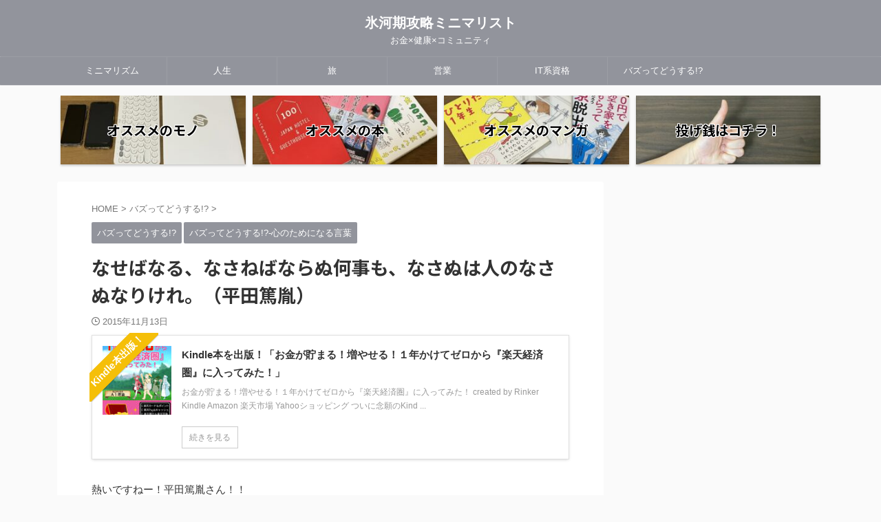

--- FILE ---
content_type: text/html; charset=UTF-8
request_url: https://a1riron.com/entry/nasebanarunasanebanaranu
body_size: 38136
content:

<!DOCTYPE html>
<!--[if lt IE 7]>
<html class="ie6" lang="ja"> <![endif]-->
<!--[if IE 7]>
<html class="i7" lang="ja"> <![endif]-->
<!--[if IE 8]>
<html class="ie" lang="ja"> <![endif]-->
<!--[if gt IE 8]><!-->
<html lang="ja" class="s-navi-search-overlay  toc-style-default">
	<!--<![endif]-->
	<head prefix="og: http://ogp.me/ns# fb: http://ogp.me/ns/fb# article: http://ogp.me/ns/article#">
		
	<!-- Global site tag (gtag.js) - Google Analytics -->
	<script async src="https://www.googletagmanager.com/gtag/js?id=UA-44069430-2"></script>
	<script>
	  window.dataLayer = window.dataLayer || [];
	  function gtag(){dataLayer.push(arguments);}
	  gtag('js', new Date());

	  gtag('config', 'UA-44069430-2');
	</script>
			<meta charset="UTF-8" >
		<meta name="viewport" content="width=device-width,initial-scale=1.0,user-scalable=no,viewport-fit=cover">
		<meta name="format-detection" content="telephone=no" >
		<meta name="referrer" content="no-referrer-when-downgrade"/>

		
		<link rel="alternate" type="application/rss+xml" title="氷河期攻略ミニマリスト RSS Feed" href="https://a1riron.com/feed" />
		<link rel="pingback" href="https://a1riron.com/xmlrpc.php" >
		<!--[if lt IE 9]>
		<script src="https://a1riron.com/wp-content/themes/affinger/js/html5shiv.js"></script>
		<![endif]-->
				<meta name='robots' content='max-image-preview:large' />
<title>なせばなる、なさねばならぬ何事も、なさぬは人のなさぬなりけれ。（平田篤胤） - 氷河期攻略ミニマリスト</title>
<link rel='dns-prefetch' href='//www.google.com' />
<link rel='dns-prefetch' href='//ajax.googleapis.com' />
<link rel='dns-prefetch' href='//www.googletagmanager.com' />
<link rel='dns-prefetch' href='//pagead2.googlesyndication.com' />
<link rel="alternate" title="oEmbed (JSON)" type="application/json+oembed" href="https://a1riron.com/wp-json/oembed/1.0/embed?url=https%3A%2F%2Fa1riron.com%2Fentry%2Fnasebanarunasanebanaranu" />
<link rel="alternate" title="oEmbed (XML)" type="text/xml+oembed" href="https://a1riron.com/wp-json/oembed/1.0/embed?url=https%3A%2F%2Fa1riron.com%2Fentry%2Fnasebanarunasanebanaranu&#038;format=xml" />
<style id='wp-img-auto-sizes-contain-inline-css' type='text/css'>
img:is([sizes=auto i],[sizes^="auto," i]){contain-intrinsic-size:3000px 1500px}
/*# sourceURL=wp-img-auto-sizes-contain-inline-css */
</style>
<style id='wp-emoji-styles-inline-css' type='text/css'>

	img.wp-smiley, img.emoji {
		display: inline !important;
		border: none !important;
		box-shadow: none !important;
		height: 1em !important;
		width: 1em !important;
		margin: 0 0.07em !important;
		vertical-align: -0.1em !important;
		background: none !important;
		padding: 0 !important;
	}
/*# sourceURL=wp-emoji-styles-inline-css */
</style>
<style id='wp-block-library-inline-css' type='text/css'>
:root{--wp-block-synced-color:#7a00df;--wp-block-synced-color--rgb:122,0,223;--wp-bound-block-color:var(--wp-block-synced-color);--wp-editor-canvas-background:#ddd;--wp-admin-theme-color:#007cba;--wp-admin-theme-color--rgb:0,124,186;--wp-admin-theme-color-darker-10:#006ba1;--wp-admin-theme-color-darker-10--rgb:0,107,160.5;--wp-admin-theme-color-darker-20:#005a87;--wp-admin-theme-color-darker-20--rgb:0,90,135;--wp-admin-border-width-focus:2px}@media (min-resolution:192dpi){:root{--wp-admin-border-width-focus:1.5px}}.wp-element-button{cursor:pointer}:root .has-very-light-gray-background-color{background-color:#eee}:root .has-very-dark-gray-background-color{background-color:#313131}:root .has-very-light-gray-color{color:#eee}:root .has-very-dark-gray-color{color:#313131}:root .has-vivid-green-cyan-to-vivid-cyan-blue-gradient-background{background:linear-gradient(135deg,#00d084,#0693e3)}:root .has-purple-crush-gradient-background{background:linear-gradient(135deg,#34e2e4,#4721fb 50%,#ab1dfe)}:root .has-hazy-dawn-gradient-background{background:linear-gradient(135deg,#faaca8,#dad0ec)}:root .has-subdued-olive-gradient-background{background:linear-gradient(135deg,#fafae1,#67a671)}:root .has-atomic-cream-gradient-background{background:linear-gradient(135deg,#fdd79a,#004a59)}:root .has-nightshade-gradient-background{background:linear-gradient(135deg,#330968,#31cdcf)}:root .has-midnight-gradient-background{background:linear-gradient(135deg,#020381,#2874fc)}:root{--wp--preset--font-size--normal:16px;--wp--preset--font-size--huge:42px}.has-regular-font-size{font-size:1em}.has-larger-font-size{font-size:2.625em}.has-normal-font-size{font-size:var(--wp--preset--font-size--normal)}.has-huge-font-size{font-size:var(--wp--preset--font-size--huge)}.has-text-align-center{text-align:center}.has-text-align-left{text-align:left}.has-text-align-right{text-align:right}.has-fit-text{white-space:nowrap!important}#end-resizable-editor-section{display:none}.aligncenter{clear:both}.items-justified-left{justify-content:flex-start}.items-justified-center{justify-content:center}.items-justified-right{justify-content:flex-end}.items-justified-space-between{justify-content:space-between}.screen-reader-text{border:0;clip-path:inset(50%);height:1px;margin:-1px;overflow:hidden;padding:0;position:absolute;width:1px;word-wrap:normal!important}.screen-reader-text:focus{background-color:#ddd;clip-path:none;color:#444;display:block;font-size:1em;height:auto;left:5px;line-height:normal;padding:15px 23px 14px;text-decoration:none;top:5px;width:auto;z-index:100000}html :where(.has-border-color){border-style:solid}html :where([style*=border-top-color]){border-top-style:solid}html :where([style*=border-right-color]){border-right-style:solid}html :where([style*=border-bottom-color]){border-bottom-style:solid}html :where([style*=border-left-color]){border-left-style:solid}html :where([style*=border-width]){border-style:solid}html :where([style*=border-top-width]){border-top-style:solid}html :where([style*=border-right-width]){border-right-style:solid}html :where([style*=border-bottom-width]){border-bottom-style:solid}html :where([style*=border-left-width]){border-left-style:solid}html :where(img[class*=wp-image-]){height:auto;max-width:100%}:where(figure){margin:0 0 1em}html :where(.is-position-sticky){--wp-admin--admin-bar--position-offset:var(--wp-admin--admin-bar--height,0px)}@media screen and (max-width:600px){html :where(.is-position-sticky){--wp-admin--admin-bar--position-offset:0px}}

/*# sourceURL=wp-block-library-inline-css */
</style><style id='rinkerg-gutenberg-rinker-style-inline-css' type='text/css'>
.wp-block-create-block-block{background-color:#21759b;color:#fff;padding:2px}

/*# sourceURL=https://a1riron.com/wp-content/plugins/yyi-rinker/block/build/style-index.css */
</style>
<style id='wp-block-heading-inline-css' type='text/css'>
h1:where(.wp-block-heading).has-background,h2:where(.wp-block-heading).has-background,h3:where(.wp-block-heading).has-background,h4:where(.wp-block-heading).has-background,h5:where(.wp-block-heading).has-background,h6:where(.wp-block-heading).has-background{padding:1.25em 2.375em}h1.has-text-align-left[style*=writing-mode]:where([style*=vertical-lr]),h1.has-text-align-right[style*=writing-mode]:where([style*=vertical-rl]),h2.has-text-align-left[style*=writing-mode]:where([style*=vertical-lr]),h2.has-text-align-right[style*=writing-mode]:where([style*=vertical-rl]),h3.has-text-align-left[style*=writing-mode]:where([style*=vertical-lr]),h3.has-text-align-right[style*=writing-mode]:where([style*=vertical-rl]),h4.has-text-align-left[style*=writing-mode]:where([style*=vertical-lr]),h4.has-text-align-right[style*=writing-mode]:where([style*=vertical-rl]),h5.has-text-align-left[style*=writing-mode]:where([style*=vertical-lr]),h5.has-text-align-right[style*=writing-mode]:where([style*=vertical-rl]),h6.has-text-align-left[style*=writing-mode]:where([style*=vertical-lr]),h6.has-text-align-right[style*=writing-mode]:where([style*=vertical-rl]){rotate:180deg}
/*# sourceURL=https://a1riron.com/wp-includes/blocks/heading/style.min.css */
</style>
<style id='wp-block-paragraph-inline-css' type='text/css'>
.is-small-text{font-size:.875em}.is-regular-text{font-size:1em}.is-large-text{font-size:2.25em}.is-larger-text{font-size:3em}.has-drop-cap:not(:focus):first-letter{float:left;font-size:8.4em;font-style:normal;font-weight:100;line-height:.68;margin:.05em .1em 0 0;text-transform:uppercase}body.rtl .has-drop-cap:not(:focus):first-letter{float:none;margin-left:.1em}p.has-drop-cap.has-background{overflow:hidden}:root :where(p.has-background){padding:1.25em 2.375em}:where(p.has-text-color:not(.has-link-color)) a{color:inherit}p.has-text-align-left[style*="writing-mode:vertical-lr"],p.has-text-align-right[style*="writing-mode:vertical-rl"]{rotate:180deg}
/*# sourceURL=https://a1riron.com/wp-includes/blocks/paragraph/style.min.css */
</style>
<style id='wp-block-quote-inline-css' type='text/css'>
.wp-block-quote{box-sizing:border-box;overflow-wrap:break-word}.wp-block-quote.is-large:where(:not(.is-style-plain)),.wp-block-quote.is-style-large:where(:not(.is-style-plain)){margin-bottom:1em;padding:0 1em}.wp-block-quote.is-large:where(:not(.is-style-plain)) p,.wp-block-quote.is-style-large:where(:not(.is-style-plain)) p{font-size:1.5em;font-style:italic;line-height:1.6}.wp-block-quote.is-large:where(:not(.is-style-plain)) cite,.wp-block-quote.is-large:where(:not(.is-style-plain)) footer,.wp-block-quote.is-style-large:where(:not(.is-style-plain)) cite,.wp-block-quote.is-style-large:where(:not(.is-style-plain)) footer{font-size:1.125em;text-align:right}.wp-block-quote>cite{display:block}
/*# sourceURL=https://a1riron.com/wp-includes/blocks/quote/style.min.css */
</style>
<style id='global-styles-inline-css' type='text/css'>
:root{--wp--preset--aspect-ratio--square: 1;--wp--preset--aspect-ratio--4-3: 4/3;--wp--preset--aspect-ratio--3-4: 3/4;--wp--preset--aspect-ratio--3-2: 3/2;--wp--preset--aspect-ratio--2-3: 2/3;--wp--preset--aspect-ratio--16-9: 16/9;--wp--preset--aspect-ratio--9-16: 9/16;--wp--preset--color--black: #000000;--wp--preset--color--cyan-bluish-gray: #abb8c3;--wp--preset--color--white: #ffffff;--wp--preset--color--pale-pink: #f78da7;--wp--preset--color--vivid-red: #cf2e2e;--wp--preset--color--luminous-vivid-orange: #ff6900;--wp--preset--color--luminous-vivid-amber: #fcb900;--wp--preset--color--light-green-cyan: #eefaff;--wp--preset--color--vivid-green-cyan: #00d084;--wp--preset--color--pale-cyan-blue: #8ed1fc;--wp--preset--color--vivid-cyan-blue: #0693e3;--wp--preset--color--vivid-purple: #9b51e0;--wp--preset--color--soft-red: #e92f3d;--wp--preset--color--light-grayish-red: #fdf0f2;--wp--preset--color--vivid-yellow: #ffc107;--wp--preset--color--very-pale-yellow: #fffde7;--wp--preset--color--very-light-gray: #fafafa;--wp--preset--color--very-dark-gray: #313131;--wp--preset--color--original-color-a: #43a047;--wp--preset--color--original-color-b: #795548;--wp--preset--color--original-color-c: #ec407a;--wp--preset--color--original-color-d: #9e9d24;--wp--preset--gradient--vivid-cyan-blue-to-vivid-purple: linear-gradient(135deg,rgb(6,147,227) 0%,rgb(155,81,224) 100%);--wp--preset--gradient--light-green-cyan-to-vivid-green-cyan: linear-gradient(135deg,rgb(122,220,180) 0%,rgb(0,208,130) 100%);--wp--preset--gradient--luminous-vivid-amber-to-luminous-vivid-orange: linear-gradient(135deg,rgb(252,185,0) 0%,rgb(255,105,0) 100%);--wp--preset--gradient--luminous-vivid-orange-to-vivid-red: linear-gradient(135deg,rgb(255,105,0) 0%,rgb(207,46,46) 100%);--wp--preset--gradient--very-light-gray-to-cyan-bluish-gray: linear-gradient(135deg,rgb(238,238,238) 0%,rgb(169,184,195) 100%);--wp--preset--gradient--cool-to-warm-spectrum: linear-gradient(135deg,rgb(74,234,220) 0%,rgb(151,120,209) 20%,rgb(207,42,186) 40%,rgb(238,44,130) 60%,rgb(251,105,98) 80%,rgb(254,248,76) 100%);--wp--preset--gradient--blush-light-purple: linear-gradient(135deg,rgb(255,206,236) 0%,rgb(152,150,240) 100%);--wp--preset--gradient--blush-bordeaux: linear-gradient(135deg,rgb(254,205,165) 0%,rgb(254,45,45) 50%,rgb(107,0,62) 100%);--wp--preset--gradient--luminous-dusk: linear-gradient(135deg,rgb(255,203,112) 0%,rgb(199,81,192) 50%,rgb(65,88,208) 100%);--wp--preset--gradient--pale-ocean: linear-gradient(135deg,rgb(255,245,203) 0%,rgb(182,227,212) 50%,rgb(51,167,181) 100%);--wp--preset--gradient--electric-grass: linear-gradient(135deg,rgb(202,248,128) 0%,rgb(113,206,126) 100%);--wp--preset--gradient--midnight: linear-gradient(135deg,rgb(2,3,129) 0%,rgb(40,116,252) 100%);--wp--preset--font-size--small: .8em;--wp--preset--font-size--medium: 20px;--wp--preset--font-size--large: 1.5em;--wp--preset--font-size--x-large: 42px;--wp--preset--font-size--st-regular: 1em;--wp--preset--font-size--huge: 3em;--wp--preset--spacing--20: 0.44rem;--wp--preset--spacing--30: 0.67rem;--wp--preset--spacing--40: 1rem;--wp--preset--spacing--50: 1.5rem;--wp--preset--spacing--60: 2.25rem;--wp--preset--spacing--70: 3.38rem;--wp--preset--spacing--80: 5.06rem;--wp--preset--shadow--natural: 6px 6px 9px rgba(0, 0, 0, 0.2);--wp--preset--shadow--deep: 12px 12px 50px rgba(0, 0, 0, 0.4);--wp--preset--shadow--sharp: 6px 6px 0px rgba(0, 0, 0, 0.2);--wp--preset--shadow--outlined: 6px 6px 0px -3px rgb(255, 255, 255), 6px 6px rgb(0, 0, 0);--wp--preset--shadow--crisp: 6px 6px 0px rgb(0, 0, 0);}:where(.is-layout-flex){gap: 0.5em;}:where(.is-layout-grid){gap: 0.5em;}body .is-layout-flex{display: flex;}.is-layout-flex{flex-wrap: wrap;align-items: center;}.is-layout-flex > :is(*, div){margin: 0;}body .is-layout-grid{display: grid;}.is-layout-grid > :is(*, div){margin: 0;}:where(.wp-block-columns.is-layout-flex){gap: 2em;}:where(.wp-block-columns.is-layout-grid){gap: 2em;}:where(.wp-block-post-template.is-layout-flex){gap: 1.25em;}:where(.wp-block-post-template.is-layout-grid){gap: 1.25em;}.has-black-color{color: var(--wp--preset--color--black) !important;}.has-cyan-bluish-gray-color{color: var(--wp--preset--color--cyan-bluish-gray) !important;}.has-white-color{color: var(--wp--preset--color--white) !important;}.has-pale-pink-color{color: var(--wp--preset--color--pale-pink) !important;}.has-vivid-red-color{color: var(--wp--preset--color--vivid-red) !important;}.has-luminous-vivid-orange-color{color: var(--wp--preset--color--luminous-vivid-orange) !important;}.has-luminous-vivid-amber-color{color: var(--wp--preset--color--luminous-vivid-amber) !important;}.has-light-green-cyan-color{color: var(--wp--preset--color--light-green-cyan) !important;}.has-vivid-green-cyan-color{color: var(--wp--preset--color--vivid-green-cyan) !important;}.has-pale-cyan-blue-color{color: var(--wp--preset--color--pale-cyan-blue) !important;}.has-vivid-cyan-blue-color{color: var(--wp--preset--color--vivid-cyan-blue) !important;}.has-vivid-purple-color{color: var(--wp--preset--color--vivid-purple) !important;}.has-black-background-color{background-color: var(--wp--preset--color--black) !important;}.has-cyan-bluish-gray-background-color{background-color: var(--wp--preset--color--cyan-bluish-gray) !important;}.has-white-background-color{background-color: var(--wp--preset--color--white) !important;}.has-pale-pink-background-color{background-color: var(--wp--preset--color--pale-pink) !important;}.has-vivid-red-background-color{background-color: var(--wp--preset--color--vivid-red) !important;}.has-luminous-vivid-orange-background-color{background-color: var(--wp--preset--color--luminous-vivid-orange) !important;}.has-luminous-vivid-amber-background-color{background-color: var(--wp--preset--color--luminous-vivid-amber) !important;}.has-light-green-cyan-background-color{background-color: var(--wp--preset--color--light-green-cyan) !important;}.has-vivid-green-cyan-background-color{background-color: var(--wp--preset--color--vivid-green-cyan) !important;}.has-pale-cyan-blue-background-color{background-color: var(--wp--preset--color--pale-cyan-blue) !important;}.has-vivid-cyan-blue-background-color{background-color: var(--wp--preset--color--vivid-cyan-blue) !important;}.has-vivid-purple-background-color{background-color: var(--wp--preset--color--vivid-purple) !important;}.has-black-border-color{border-color: var(--wp--preset--color--black) !important;}.has-cyan-bluish-gray-border-color{border-color: var(--wp--preset--color--cyan-bluish-gray) !important;}.has-white-border-color{border-color: var(--wp--preset--color--white) !important;}.has-pale-pink-border-color{border-color: var(--wp--preset--color--pale-pink) !important;}.has-vivid-red-border-color{border-color: var(--wp--preset--color--vivid-red) !important;}.has-luminous-vivid-orange-border-color{border-color: var(--wp--preset--color--luminous-vivid-orange) !important;}.has-luminous-vivid-amber-border-color{border-color: var(--wp--preset--color--luminous-vivid-amber) !important;}.has-light-green-cyan-border-color{border-color: var(--wp--preset--color--light-green-cyan) !important;}.has-vivid-green-cyan-border-color{border-color: var(--wp--preset--color--vivid-green-cyan) !important;}.has-pale-cyan-blue-border-color{border-color: var(--wp--preset--color--pale-cyan-blue) !important;}.has-vivid-cyan-blue-border-color{border-color: var(--wp--preset--color--vivid-cyan-blue) !important;}.has-vivid-purple-border-color{border-color: var(--wp--preset--color--vivid-purple) !important;}.has-vivid-cyan-blue-to-vivid-purple-gradient-background{background: var(--wp--preset--gradient--vivid-cyan-blue-to-vivid-purple) !important;}.has-light-green-cyan-to-vivid-green-cyan-gradient-background{background: var(--wp--preset--gradient--light-green-cyan-to-vivid-green-cyan) !important;}.has-luminous-vivid-amber-to-luminous-vivid-orange-gradient-background{background: var(--wp--preset--gradient--luminous-vivid-amber-to-luminous-vivid-orange) !important;}.has-luminous-vivid-orange-to-vivid-red-gradient-background{background: var(--wp--preset--gradient--luminous-vivid-orange-to-vivid-red) !important;}.has-very-light-gray-to-cyan-bluish-gray-gradient-background{background: var(--wp--preset--gradient--very-light-gray-to-cyan-bluish-gray) !important;}.has-cool-to-warm-spectrum-gradient-background{background: var(--wp--preset--gradient--cool-to-warm-spectrum) !important;}.has-blush-light-purple-gradient-background{background: var(--wp--preset--gradient--blush-light-purple) !important;}.has-blush-bordeaux-gradient-background{background: var(--wp--preset--gradient--blush-bordeaux) !important;}.has-luminous-dusk-gradient-background{background: var(--wp--preset--gradient--luminous-dusk) !important;}.has-pale-ocean-gradient-background{background: var(--wp--preset--gradient--pale-ocean) !important;}.has-electric-grass-gradient-background{background: var(--wp--preset--gradient--electric-grass) !important;}.has-midnight-gradient-background{background: var(--wp--preset--gradient--midnight) !important;}.has-small-font-size{font-size: var(--wp--preset--font-size--small) !important;}.has-medium-font-size{font-size: var(--wp--preset--font-size--medium) !important;}.has-large-font-size{font-size: var(--wp--preset--font-size--large) !important;}.has-x-large-font-size{font-size: var(--wp--preset--font-size--x-large) !important;}
/*# sourceURL=global-styles-inline-css */
</style>

<style id='classic-theme-styles-inline-css' type='text/css'>
/*! This file is auto-generated */
.wp-block-button__link{color:#fff;background-color:#32373c;border-radius:9999px;box-shadow:none;text-decoration:none;padding:calc(.667em + 2px) calc(1.333em + 2px);font-size:1.125em}.wp-block-file__button{background:#32373c;color:#fff;text-decoration:none}
/*# sourceURL=/wp-includes/css/classic-themes.min.css */
</style>
<link rel='stylesheet' id='contact-form-7-css' href='https://a1riron.com/wp-content/plugins/contact-form-7/includes/css/styles.css?ver=6.1.4' type='text/css' media='all' />
<link rel='stylesheet' id='yyi_rinker_stylesheet-css' href='https://a1riron.com/wp-content/plugins/yyi-rinker/css/style.css?v=1.11.1&#038;ver=6.9' type='text/css' media='all' />
<link rel='stylesheet' id='normalize-css' href='https://a1riron.com/wp-content/themes/affinger/css/normalize.css?ver=1.5.9' type='text/css' media='all' />
<link rel='stylesheet' id='st_svg-css' href='https://a1riron.com/wp-content/themes/affinger/st_svg/style.css?ver=6.9' type='text/css' media='all' />
<link rel='stylesheet' id='slick-css' href='https://a1riron.com/wp-content/themes/affinger/vendor/slick/slick.css?ver=1.8.0' type='text/css' media='all' />
<link rel='stylesheet' id='slick-theme-css' href='https://a1riron.com/wp-content/themes/affinger/vendor/slick/slick-theme.css?ver=1.8.0' type='text/css' media='all' />
<link rel='stylesheet' id='fonts-googleapis-notosansjp-css' href='//fonts.googleapis.com/css?family=Noto+Sans+JP%3A400%2C700&#038;display=swap&#038;subset=japanese&#038;ver=6.9' type='text/css' media='all' />
<link rel='stylesheet' id='style-css' href='https://a1riron.com/wp-content/themes/affinger/style.css?ver=6.9' type='text/css' media='all' />
<link rel='stylesheet' id='child-style-css' href='https://a1riron.com/wp-content/themes/affinger-child/style.css?ver=6.9' type='text/css' media='all' />
<link rel='stylesheet' id='single-css' href='https://a1riron.com/wp-content/themes/affinger/st-rankcss.php' type='text/css' media='all' />
<link rel='stylesheet' id='st-themecss-css' href='https://a1riron.com/wp-content/themes/affinger/st-themecss-loader.php?ver=6.9' type='text/css' media='all' />
<script type="text/javascript" src="//ajax.googleapis.com/ajax/libs/jquery/1.11.3/jquery.min.js?ver=1.11.3" id="jquery-js"></script>
<script type="text/javascript" src="https://a1riron.com/wp-content/plugins/yyi-rinker/js/event-tracking.js?v=1.11.1" id="yyi_rinker_event_tracking_script-js"></script>

<!-- Site Kit によって追加された Google タグ（gtag.js）スニペット -->
<!-- Google アナリティクス スニペット (Site Kit が追加) -->
<script type="text/javascript" src="https://www.googletagmanager.com/gtag/js?id=GT-T948G7Q" id="google_gtagjs-js" async></script>
<script type="text/javascript" id="google_gtagjs-js-after">
/* <![CDATA[ */
window.dataLayer = window.dataLayer || [];function gtag(){dataLayer.push(arguments);}
gtag("set","linker",{"domains":["a1riron.com"]});
gtag("js", new Date());
gtag("set", "developer_id.dZTNiMT", true);
gtag("config", "GT-T948G7Q");
//# sourceURL=google_gtagjs-js-after
/* ]]> */
</script>
<link rel="https://api.w.org/" href="https://a1riron.com/wp-json/" /><link rel="alternate" title="JSON" type="application/json" href="https://a1riron.com/wp-json/wp/v2/posts/1282" /><link rel='shortlink' href='https://a1riron.com/?p=1282' />
<meta name="generator" content="Site Kit by Google 1.168.0" /><script type="text/javascript" language="javascript">
    var vc_pid = "887807874";
</script><script type="text/javascript" src="//aml.valuecommerce.com/vcdal.js" async></script><style>
.yyi-rinker-images {
    display: flex;
    justify-content: center;
    align-items: center;
    position: relative;

}
div.yyi-rinker-image img.yyi-rinker-main-img.hidden {
    display: none;
}

.yyi-rinker-images-arrow {
    cursor: pointer;
    position: absolute;
    top: 50%;
    display: block;
    margin-top: -11px;
    opacity: 0.6;
    width: 22px;
}

.yyi-rinker-images-arrow-left{
    left: -10px;
}
.yyi-rinker-images-arrow-right{
    right: -10px;
}

.yyi-rinker-images-arrow-left.hidden {
    display: none;
}

.yyi-rinker-images-arrow-right.hidden {
    display: none;
}
div.yyi-rinker-contents.yyi-rinker-design-tate  div.yyi-rinker-box{
    flex-direction: column;
}

div.yyi-rinker-contents.yyi-rinker-design-slim div.yyi-rinker-box .yyi-rinker-links {
    flex-direction: column;
}

div.yyi-rinker-contents.yyi-rinker-design-slim div.yyi-rinker-info {
    width: 100%;
}

div.yyi-rinker-contents.yyi-rinker-design-slim .yyi-rinker-title {
    text-align: center;
}

div.yyi-rinker-contents.yyi-rinker-design-slim .yyi-rinker-links {
    text-align: center;
}
div.yyi-rinker-contents.yyi-rinker-design-slim .yyi-rinker-image {
    margin: auto;
}

div.yyi-rinker-contents.yyi-rinker-design-slim div.yyi-rinker-info ul.yyi-rinker-links li {
	align-self: stretch;
}
div.yyi-rinker-contents.yyi-rinker-design-slim div.yyi-rinker-box div.yyi-rinker-info {
	padding: 0;
}
div.yyi-rinker-contents.yyi-rinker-design-slim div.yyi-rinker-box {
	flex-direction: column;
	padding: 14px 5px 0;
}

.yyi-rinker-design-slim div.yyi-rinker-box div.yyi-rinker-info {
	text-align: center;
}

.yyi-rinker-design-slim div.price-box span.price {
	display: block;
}

div.yyi-rinker-contents.yyi-rinker-design-slim div.yyi-rinker-info div.yyi-rinker-title a{
	font-size:16px;
}

div.yyi-rinker-contents.yyi-rinker-design-slim ul.yyi-rinker-links li.amazonkindlelink:before,  div.yyi-rinker-contents.yyi-rinker-design-slim ul.yyi-rinker-links li.amazonlink:before,  div.yyi-rinker-contents.yyi-rinker-design-slim ul.yyi-rinker-links li.rakutenlink:before, div.yyi-rinker-contents.yyi-rinker-design-slim ul.yyi-rinker-links li.yahoolink:before, div.yyi-rinker-contents.yyi-rinker-design-slim ul.yyi-rinker-links li.mercarilink:before {
	font-size:12px;
}

div.yyi-rinker-contents.yyi-rinker-design-slim ul.yyi-rinker-links li a {
	font-size: 13px;
}
.entry-content ul.yyi-rinker-links li {
	padding: 0;
}

div.yyi-rinker-contents .yyi-rinker-attention.attention_desing_right_ribbon {
    width: 89px;
    height: 91px;
    position: absolute;
    top: -1px;
    right: -1px;
    left: auto;
    overflow: hidden;
}

div.yyi-rinker-contents .yyi-rinker-attention.attention_desing_right_ribbon span {
    display: inline-block;
    width: 146px;
    position: absolute;
    padding: 4px 0;
    left: -13px;
    top: 12px;
    text-align: center;
    font-size: 12px;
    line-height: 24px;
    -webkit-transform: rotate(45deg);
    transform: rotate(45deg);
    box-shadow: 0 1px 3px rgba(0, 0, 0, 0.2);
}

div.yyi-rinker-contents .yyi-rinker-attention.attention_desing_right_ribbon {
    background: none;
}
.yyi-rinker-attention.attention_desing_right_ribbon .yyi-rinker-attention-after,
.yyi-rinker-attention.attention_desing_right_ribbon .yyi-rinker-attention-before{
display:none;
}
div.yyi-rinker-use-right_ribbon div.yyi-rinker-title {
    margin-right: 2rem;
}

				</style><meta name="robots" content="index, follow" />
<meta name="thumbnail" content="https://a1riron.com/wp-content/uploads/cropped-b1da2249f88c708157826bf1d7e4e09e-300x300.jpg">
<meta name="google-site-verification" content="BIZRYpwMYeiHHhXnm5bGrS2u5DIgjmybZusW99whsX4" />
<script async src="https://pagead2.googlesyndication.com/pagead/js/adsbygoogle.js?client=ca-pub-7234856676329983"
     crossorigin="anonymous"></script>
<script>document.addEventListener('touchstart',function(){});</script>
<link rel="canonical" href="https://a1riron.com/entry/nasebanarunasanebanaranu" />

<!-- Site Kit が追加した Google AdSense メタタグ -->
<meta name="google-adsense-platform-account" content="ca-host-pub-2644536267352236">
<meta name="google-adsense-platform-domain" content="sitekit.withgoogle.com">
<!-- Site Kit が追加した End Google AdSense メタタグ -->
<noscript><style>.lazyload[data-src]{display:none !important;}</style></noscript><style>.lazyload{background-image:none !important;}.lazyload:before{background-image:none !important;}</style>
<!-- Google AdSense スニペット (Site Kit が追加) -->
<script type="text/javascript" async="async" src="https://pagead2.googlesyndication.com/pagead/js/adsbygoogle.js?client=ca-pub-7234856676329983&amp;host=ca-host-pub-2644536267352236" crossorigin="anonymous"></script>

<!-- (ここまで) Google AdSense スニペット (Site Kit が追加) -->
<link rel="icon" href="https://a1riron.com/wp-content/uploads/cropped-b1da2249f88c708157826bf1d7e4e09e-32x32.jpg" sizes="32x32" />
<link rel="icon" href="https://a1riron.com/wp-content/uploads/cropped-b1da2249f88c708157826bf1d7e4e09e-192x192.jpg" sizes="192x192" />
<link rel="apple-touch-icon" href="https://a1riron.com/wp-content/uploads/cropped-b1da2249f88c708157826bf1d7e4e09e-180x180.jpg" />
<meta name="msapplication-TileImage" content="https://a1riron.com/wp-content/uploads/cropped-b1da2249f88c708157826bf1d7e4e09e-270x270.jpg" />
		<style type="text/css" id="wp-custom-css">
			.st-cardlink-card-text {
color:black;  text-shadow:1px 1px 0 #FFF, -1px -1px 0 #FFF,
              -1px 1px 0 #FFF, 1px -1px 0 #FFF,
              0px 1px 0 #FFF,  0-1px 0 #FFF,
              -1px 0 0 #FFF, 1px 0 0 #FFF;
}

/* ====================================
ヘッダーカードを縁取りにするCSS
参照サイトは
https://wk-partners.co.jp/homepage/blog/hpseisaku/htmlcss/huchidorimoji/
追加日2023年8月18日
====================================*/
日2023年8月18日
====================================*/		</style>
				
<!-- OGP -->
	<meta property="og:locale" content="ja_JP">
	<meta property="fb:app_id" content="2052171104955274">
			<meta property="article:publisher" content="https://www.facebook.com/A1riron">
	
<meta property="og:type" content="article">
<meta property="og:title" content="なせばなる、なさねばならぬ何事も、なさぬは人のなさぬなりけれ。（平田篤胤）">
<meta property="og:url" content="https://a1riron.com/entry/nasebanarunasanebanaranu">
<meta property="og:description" content="熱いですねー！平田篤胤さん！！ 平田篤胤 - Wikipedia さすが、「神仙界」を訪れ、そこの住人たちから呪術の修行を受けて帰ってきたという『天狗小僧』を養子として迎え入れ、９年間世話をし、その天">
<meta property="og:site_name" content="氷河期攻略ミニマリスト">
<meta property="og:image" content="https://a1riron.com/wp-content/themes/affinger/images/no-img.png">


	<meta property="article:published_time" content="2015-11-13T02:39:55+09:00" />
		<meta property="article:author" content="A1理論" />

				<meta name="twitter:card" content="summary_large_image">
	
	<meta name="twitter:site" content="@A1riron">
	<meta name="twitter:title" content="なせばなる、なさねばならぬ何事も、なさぬは人のなさぬなりけれ。（平田篤胤）">
	<meta name="twitter:description" content="熱いですねー！平田篤胤さん！！ 平田篤胤 - Wikipedia さすが、「神仙界」を訪れ、そこの住人たちから呪術の修行を受けて帰ってきたという『天狗小僧』を養子として迎え入れ、９年間世話をし、その天">
	<meta name="twitter:image" content="https://a1riron.com/wp-content/themes/affinger/images/no-img.png">
<!-- /OGP -->
		


<script>
	(function (window, document, $, undefined) {
		'use strict';

		var SlideBox = (function () {
			/**
			 * @param $element
			 *
			 * @constructor
			 */
			function SlideBox($element) {
				this._$element = $element;
			}

			SlideBox.prototype.$content = function () {
				return this._$element.find('[data-st-slidebox-content]');
			};

			SlideBox.prototype.$toggle = function () {
				return this._$element.find('[data-st-slidebox-toggle]');
			};

			SlideBox.prototype.$icon = function () {
				return this._$element.find('[data-st-slidebox-icon]');
			};

			SlideBox.prototype.$text = function () {
				return this._$element.find('[data-st-slidebox-text]');
			};

			SlideBox.prototype.is_expanded = function () {
				return !!(this._$element.filter('[data-st-slidebox-expanded="true"]').length);
			};

			SlideBox.prototype.expand = function () {
				var self = this;

				this.$content().slideDown()
					.promise()
					.then(function () {
						var $icon = self.$icon();
						var $text = self.$text();

						$icon.removeClass($icon.attr('data-st-slidebox-icon-collapsed'))
							.addClass($icon.attr('data-st-slidebox-icon-expanded'))

						$text.text($text.attr('data-st-slidebox-text-expanded'))

						self._$element.removeClass('is-collapsed')
							.addClass('is-expanded');

						self._$element.attr('data-st-slidebox-expanded', 'true');
					});
			};

			SlideBox.prototype.collapse = function () {
				var self = this;

				this.$content().slideUp()
					.promise()
					.then(function () {
						var $icon = self.$icon();
						var $text = self.$text();

						$icon.removeClass($icon.attr('data-st-slidebox-icon-expanded'))
							.addClass($icon.attr('data-st-slidebox-icon-collapsed'))

						$text.text($text.attr('data-st-slidebox-text-collapsed'))

						self._$element.removeClass('is-expanded')
							.addClass('is-collapsed');

						self._$element.attr('data-st-slidebox-expanded', 'false');
					});
			};

			SlideBox.prototype.toggle = function () {
				if (this.is_expanded()) {
					this.collapse();
				} else {
					this.expand();
				}
			};

			SlideBox.prototype.add_event_listeners = function () {
				var self = this;

				this.$toggle().on('click', function (event) {
					self.toggle();
				});
			};

			SlideBox.prototype.initialize = function () {
				this.add_event_listeners();
			};

			return SlideBox;
		}());

		function on_ready() {
			var slideBoxes = [];

			$('[data-st-slidebox]').each(function () {
				var $element = $(this);
				var slideBox = new SlideBox($element);

				slideBoxes.push(slideBox);

				slideBox.initialize();
			});

			return slideBoxes;
		}

		$(on_ready);
	}(window, window.document, jQuery));
</script>

	<script>
		(function (window, document, $, undefined) {
			'use strict';

			$(function(){
			$('.post h2:not([class^="is-style-st-heading-custom-"]):not([class*=" is-style-st-heading-custom-"]):not(.st-css-no2) , .h2modoki').wrapInner('<span class="st-dash-design"></span>');
			})
		}(window, window.document, jQuery));
	</script>

<script>
	(function (window, document, $, undefined) {
		'use strict';

		$(function(){
			/* 第一階層のみの目次にクラスを挿入 */
			$("#toc_container:not(:has(ul ul))").addClass("only-toc");
			/* アコーディオンメニュー内のカテゴリーにクラス追加 */
			$(".st-ac-box ul:has(.cat-item)").each(function(){
				$(this).addClass("st-ac-cat");
			});
		});
	}(window, window.document, jQuery));
</script>

<script>
	(function (window, document, $, undefined) {
		'use strict';

		$(function(){
									$('.st-star').parent('.rankh4').css('padding-bottom','5px'); // スターがある場合のランキング見出し調整
		});
	}(window, window.document, jQuery));
</script>



	<script>
		(function (window, document, $, undefined) {
			'use strict';

			$(function() {
				$('.is-style-st-paragraph-kaiwa').wrapInner('<span class="st-paragraph-kaiwa-text">');
			});
		}(window, window.document, jQuery));
	</script>

	<script>
		(function (window, document, $, undefined) {
			'use strict';

			$(function() {
				$('.is-style-st-paragraph-kaiwa-b').wrapInner('<span class="st-paragraph-kaiwa-text">');
			});
		}(window, window.document, jQuery));
	</script>

<script>
	/* Gutenbergスタイルを調整 */
	(function (window, document, $, undefined) {
		'use strict';

		$(function() {
			$( '[class^="is-style-st-paragraph-"],[class*=" is-style-st-paragraph-"]' ).wrapInner( '<span class="st-noflex"></span>' );
		});
	}(window, window.document, jQuery));
</script>



			</head>
	<body class="wp-singular post-template-default single single-post postid-1282 single-format-standard wp-theme-affinger wp-child-theme-affinger-child single-cat-20 single-cat-21 not-front-page" >				<div id="st-ami">
				<div id="wrapper" class="" ontouchstart="">
				<div id="wrapper-in">

					

<header id="st-headwide">
	<div id="header-full">
		<div id="headbox-bg">
			<div id="headbox">

					<nav id="s-navi" class="pcnone" data-st-nav data-st-nav-type="normal">
		<dl class="acordion is-active" data-st-nav-primary>
			<dt class="trigger">
				<p class="acordion_button"><span class="op op-menu"><i class="st-fa st-svg-menu"></i></span></p>

									<p class="acordion_button acordion_button_search"><span class="op op-search"><i class="st-fa st-svg-search_s op-search-close"></i></span></p>
				
									<div id="st-mobile-logo"></div>
				
				<!-- 追加メニュー -->
				
				<!-- 追加メニュー2 -->
				
			</dt>

			<dd class="acordion_tree">
				<div class="acordion_tree_content">

					
					<div class="menu-menu1-container"><ul id="menu-menu1" class="menu"><li id="menu-item-5799" class="menu-item menu-item-type-taxonomy menu-item-object-category menu-item-5799"><a href="https://a1riron.com/entry/category/%e3%83%9f%e3%83%8b%e3%83%9e%e3%83%aa%e3%82%ba%e3%83%a0"><span class="menu-item-label">ミニマリズム</span></a></li>
<li id="menu-item-5800" class="menu-item menu-item-type-taxonomy menu-item-object-category menu-item-5800"><a href="https://a1riron.com/entry/category/%e4%ba%ba%e7%94%9f"><span class="menu-item-label">人生</span></a></li>
<li id="menu-item-5801" class="menu-item menu-item-type-taxonomy menu-item-object-category menu-item-5801"><a href="https://a1riron.com/entry/category/%e6%97%85"><span class="menu-item-label">旅</span></a></li>
<li id="menu-item-5802" class="menu-item menu-item-type-taxonomy menu-item-object-category menu-item-5802"><a href="https://a1riron.com/entry/category/%e5%96%b6%e6%a5%ad"><span class="menu-item-label">営業</span></a></li>
<li id="menu-item-5797" class="menu-item menu-item-type-taxonomy menu-item-object-category menu-item-5797"><a href="https://a1riron.com/entry/category/it%e7%b3%bb%e8%b3%87%e6%a0%bc"><span class="menu-item-label">IT系資格</span></a></li>
<li id="menu-item-5798" class="menu-item menu-item-type-taxonomy menu-item-object-category current-post-ancestor current-menu-parent current-post-parent menu-item-5798"><a href="https://a1riron.com/entry/category/%e3%83%90%e3%82%ba%e3%81%a3%e3%81%a6%e3%81%a9%e3%81%86%e3%81%99%e3%82%8b"><span class="menu-item-label">バズってどうする!?</span></a></li>
</ul></div>
					<div class="clear"></div>

					
				</div>
			</dd>

							<dd class="acordion_search">
					<div class="acordion_search_content">
													<div id="search" class="search-custom-d">
	<form method="get" id="searchform" action="https://a1riron.com/">
		<label class="hidden" for="s">
					</label>
		<input type="text" placeholder="" value="" name="s" id="s" />
		<input type="submit" value="&#xf002;" class="st-fa" id="searchsubmit" />
	</form>
</div>
<!-- /stinger -->
											</div>
				</dd>
					</dl>

					</nav>

									<div id="header-l">
						
						<div id="st-text-logo">
							
    
		
			<!-- ロゴ又はブログ名 -->
			
				<p class="sitename sitenametop"><a href="https://a1riron.com/">
  						                  		  氷河期攻略ミニマリスト               		           		 </a></p>

   				      		<!-- ロゴ又はブログ名ここまで -->

       		<!-- キャプション -->
       						<p class="descr">
					お金×健康×コミュニティ				</p>
			
		
	
						</div>
					</div><!-- /#header-l -->
				
				<div id="header-r" class="smanone">
					
				</div><!-- /#header-r -->

			</div><!-- /#headbox -->
		</div><!-- /#headbox-bg clearfix -->

		
		
		
		
			

			<div id="gazou-wide">
					<div id="st-menubox">
			<div id="st-menuwide">
				<nav class="smanone clearfix"><ul id="menu-menu1-1" class="menu"><li class="menu-item menu-item-type-taxonomy menu-item-object-category menu-item-5799"><a href="https://a1riron.com/entry/category/%e3%83%9f%e3%83%8b%e3%83%9e%e3%83%aa%e3%82%ba%e3%83%a0">ミニマリズム</a></li>
<li class="menu-item menu-item-type-taxonomy menu-item-object-category menu-item-5800"><a href="https://a1riron.com/entry/category/%e4%ba%ba%e7%94%9f">人生</a></li>
<li class="menu-item menu-item-type-taxonomy menu-item-object-category menu-item-5801"><a href="https://a1riron.com/entry/category/%e6%97%85">旅</a></li>
<li class="menu-item menu-item-type-taxonomy menu-item-object-category menu-item-5802"><a href="https://a1riron.com/entry/category/%e5%96%b6%e6%a5%ad">営業</a></li>
<li class="menu-item menu-item-type-taxonomy menu-item-object-category menu-item-5797"><a href="https://a1riron.com/entry/category/it%e7%b3%bb%e8%b3%87%e6%a0%bc">IT系資格</a></li>
<li class="menu-item menu-item-type-taxonomy menu-item-object-category current-post-ancestor current-menu-parent current-post-parent menu-item-5798"><a href="https://a1riron.com/entry/category/%e3%83%90%e3%82%ba%e3%81%a3%e3%81%a6%e3%81%a9%e3%81%86%e3%81%99%e3%82%8b">バズってどうする!?</a></li>
</ul></nav>			</div>
		</div>
										<div id="st-headerbox">
						<div id="st-header">
						</div>
					</div>
									</div>
		
	</div><!-- #header-full -->

	



		<div id="st-header-cardlink-wrapper">
		<ul id="st-header-cardlink" class="st-cardlink-column-d st-cardlink-column-4">
							
														
					<li class="st-cardlink-card has-bg has-link lazyload"
						style="" data-back="https://a1riron.com/wp-content/uploads/IMG_5690-300x225.jpeg" data-eio-rwidth="300" data-eio-rheight="225">
													<a class="st-cardlink-card-link" href="https://a1riron.com/entry/header-card-goods">
								<div class="st-cardlink-card-text">
									オススメのモノ								</div>
							</a>
											</li>
				
							
														
					<li class="st-cardlink-card has-bg has-link lazyload"
						style="" data-back="https://a1riron.com/wp-content/uploads/IMG_5683-300x225.jpeg" data-eio-rwidth="300" data-eio-rheight="225">
													<a class="st-cardlink-card-link" href="https://a1riron.com/entry/header-card-books">
								<div class="st-cardlink-card-text">
									オススメの本								</div>
							</a>
											</li>
				
							
														
					<li class="st-cardlink-card has-bg has-link lazyload"
						style="" data-back="https://a1riron.com/wp-content/uploads/IMG_5685-300x225.jpeg" data-eio-rwidth="300" data-eio-rheight="225">
													<a class="st-cardlink-card-link" href="https://a1riron.com/entry/header-card-comics">
								<div class="st-cardlink-card-text">
									オススメのマンガ								</div>
							</a>
											</li>
				
							
														
					<li class="st-cardlink-card has-bg has-link lazyload"
						style="" data-back="https://a1riron.com/wp-content/uploads/IMG_5705-300x225.jpeg" data-eio-rwidth="300" data-eio-rheight="225">
													<a class="st-cardlink-card-link" href="https://a1riron.com/entry/header-card-tips">
								<div class="st-cardlink-card-text">
									投げ銭はコチラ！								</div>
							</a>
											</li>
				
					</ul>
	</div>


</header>

					<div id="content-w">

						
						
	
			<div id="st-header-post-under-box" class="st-header-post-no-data "
		     style="">
			<div class="st-dark-cover">
							</div>
		</div>
	
<div id="content" class="clearfix">
	<div id="contentInner">
		<main>
			<article>
									<div id="post-1282" class="st-post post-1282 post type-post status-publish format-standard hentry category-20 category-21">
				
					
																
					
					<!--ぱんくず -->
											<div
							id="breadcrumb">
							<ol itemscope itemtype="http://schema.org/BreadcrumbList">
								<li itemprop="itemListElement" itemscope itemtype="http://schema.org/ListItem">
									<a href="https://a1riron.com" itemprop="item">
										<span itemprop="name">HOME</span>
									</a>
									&gt;
									<meta itemprop="position" content="1"/>
								</li>

								
																	<li itemprop="itemListElement" itemscope itemtype="http://schema.org/ListItem">
										<a href="https://a1riron.com/entry/category/%e3%83%90%e3%82%ba%e3%81%a3%e3%81%a6%e3%81%a9%e3%81%86%e3%81%99%e3%82%8b" itemprop="item">
											<span
												itemprop="name">バズってどうする!?</span>
										</a>
										&gt;
										<meta itemprop="position" content="2"/>
									</li>
																								</ol>

													</div>
										<!--/ ぱんくず -->

					<!--ループ開始 -->
															
																									<p class="st-catgroup">
																<a href="https://a1riron.com/entry/category/%e3%83%90%e3%82%ba%e3%81%a3%e3%81%a6%e3%81%a9%e3%81%86%e3%81%99%e3%82%8b" title="View all posts in バズってどうする!?" rel="category tag"><span class="catname st-catid20">バズってどうする!?</span></a> <a href="https://a1riron.com/entry/category/%e3%83%90%e3%82%ba%e3%81%a3%e3%81%a6%e3%81%a9%e3%81%86%e3%81%99%e3%82%8b-%e5%bf%83%e3%81%ae%e3%81%9f%e3%82%81%e3%81%ab%e3%81%aa%e3%82%8b%e8%a8%80%e8%91%89" title="View all posts in バズってどうする!?-心のためになる言葉" rel="category tag"><span class="catname st-catid21">バズってどうする!?-心のためになる言葉</span></a>							</p>
						
						<h1 class="entry-title">なせばなる、なさねばならぬ何事も、なさぬは人のなさぬなりけれ。（平田篤胤）</h1>

						
	<div class="blogbox ">
		<p><span class="kdate">
								<i class="st-fa st-svg-clock-o"></i><time class="updated" datetime="2015-11-13T02:39:55+0900">2015年11月13日</time>
						</span></p>
	</div>
					
																		<div id="custom_html-2" class="widget_text st-widgets-box post-widgets-middle widget_custom_html"><div class="textwidget custom-html-widget">				<a href="https://a1riron.com/entry/kindle-rakuten-economiczone" class="st-cardlink">
				<div class="kanren st-cardbox" >
											<div class="st-cardbox-label"><span style="" class="st-cardbox-label-text">Kindle本出版！</span></div>
										<dl class="clearfix">
						<dt class="st-card-img">
																								<img width="150" height="150" src="[data-uri]" class="attachment-st_thumb150 size-st_thumb150 wp-post-image lazyload" alt="" decoding="async"   data-src="https://a1riron.com/wp-content/uploads/rakuten_fin-150x150.jpg" data-srcset="https://a1riron.com/wp-content/uploads/rakuten_fin-150x150.jpg 150w, https://a1riron.com/wp-content/uploads/rakuten_fin-100x100.jpg 100w" data-sizes="auto" data-eio-rwidth="150" data-eio-rheight="150" /><noscript><img width="150" height="150" src="https://a1riron.com/wp-content/uploads/rakuten_fin-150x150.jpg" class="attachment-st_thumb150 size-st_thumb150 wp-post-image" alt="" decoding="async" srcset="https://a1riron.com/wp-content/uploads/rakuten_fin-150x150.jpg 150w, https://a1riron.com/wp-content/uploads/rakuten_fin-100x100.jpg 100w" sizes="(max-width: 150px) 100vw, 150px" data-eio="l" /></noscript>																					</dt>
						<dd>
															<h5 class="st-cardbox-t">Kindle本を出版！「お金が貯まる！増やせる！１年かけてゼロから『楽天経済圏』に入ってみた！」</h5>
							
															<div class="st-card-excerpt smanone">
									<p>お金が貯まる！増やせる！１年かけてゼロから『楽天経済圏』に入ってみた！ created by&nbsp;Rinker Kindle Amazon 楽天市場 Yahooショッピング ついに念願のKind ... </p>
								</div>
																						<p class="cardbox-more">続きを見る</p>
													</dd>
					</dl>
				</div>
				</a>
				</div></div>											
					
					<div class="mainbox">
						<div id="nocopy" ><!-- コピー禁止エリアここから -->
							
							
							
							<div class="entry-content">
								<p>熱いですねー！平田篤胤さん！！</p>
<p><a href="https://ja.wikipedia.org/wiki/%E5%B9%B3%E7%94%B0%E7%AF%A4%E8%83%A4">平田篤胤 - Wikipedia</a></p>
<p>さすが、「神仙界」を訪れ、そこの住人たちから呪術の修行を受けて帰ってきたという<strong>『天狗小僧』を養子として迎え入れ、９年間世話</strong>をし、その天狗小僧から聞き出した異界・幽冥の世界の有様をまとめて<strong>『仙境異聞』</strong>という本を出版しただけのことはある！！</p>
<p><strong>恐るべし、復古神道！！</strong></p>
<p><a href="https://ja.wikipedia.org/wiki/%E5%BE%A9%E5%8F%A4%E7%A5%9E%E9%81%93">復古神道 - Wikipedia</a></p>
<p>▼この本です ！！Amazonの評価、たけーな！！ｗ</p>
<p>そしてカスタマーレビューが面白い！！ｗ</p>
<div class="freezed">
<div class="hatena-asin-detail"><a href="http://www.amazon.co.jp/exec/obidos/ASIN/4003304632/a1riron-22/"><img decoding="async" class="hatena-asin-detail-image lazyload" title="仙境異聞・勝五郎再生記聞 (岩波文庫)" src="[data-uri]" alt="仙境異聞・勝五郎再生記聞 (岩波文庫)" data-src="http://ecx.images-amazon.com/images/I/515xlPhBJaL._SL160_.jpg" /><noscript><img decoding="async" class="hatena-asin-detail-image" title="仙境異聞・勝五郎再生記聞 (岩波文庫)" src="http://ecx.images-amazon.com/images/I/515xlPhBJaL._SL160_.jpg" alt="仙境異聞・勝五郎再生記聞 (岩波文庫)" data-eio="l" /></noscript></a></p>
<div class="hatena-asin-detail-info">
<p class="hatena-asin-detail-title"><a href="http://www.amazon.co.jp/exec/obidos/ASIN/4003304632/a1riron-22/">仙境異聞・勝五郎再生記聞 (岩波文庫)</a></p>
<ul>
<li><span class="hatena-asin-detail-label">作者:</span> 平田篤胤,子安宣邦</li>
<li><span class="hatena-asin-detail-label">出版社/メーカー:</span> 岩波書店</li>
<li><span class="hatena-asin-detail-label">発売日:</span> 2000/01/14</li>
<li><span class="hatena-asin-detail-label">メディア:</span> 文庫</li>
<li><span class="hatena-asin-detail-label">クリック</span>: 8回</li>
<li><a href="http://d.hatena.ne.jp/asin/4003304632/a1riron-22" target="_blank" rel="noopener">この商品を含むブログ (8件) を見る</a></li>
</ul>
</div>
<div class="hatena-asin-detail-foot"> </div>
</div>
</div>
<p> </p>
<p> </p>
<p>ま、『天狗小僧』はとりあえず、おいておいて、、、、 </p>
<p> </p>
<p>この言葉、いい言葉ですよねー。</p>
<p><span style="font-size: 150%;"><strong>なせばなる。</strong></span></p>
<p> </p>
<p><strong>がんばれば、『天狗小僧』とも話が通じるんです！</strong></p>
<p>（って、やっぱりまた『天狗小僧』かよっ！ｗ）</p>
<p> </p>
<p> </p>
<p>しかし、やっぱり、<strong>世の中、「やる」人間と、「やらない」人間がいるだけな気がしますね。</strong></p>
<p> </p>
<p>どういう家に生まれるか？</p>
<p>っていう<strong>出身階層に関しては確かに差はあるとは思います。</strong></p>
<p> </p>
<p>でも、「やる」か「やらない」かの問題に比べたら、出身階層なんて、誤差の範囲のくらい小さい気がしますね。</p>
<p><strong>「ハンデ」というほどでもない。</strong></p>
<p> </p>
<p> </p>
<p>むしろ、上流階級に生まれた人のほうが、親の意向で人生がんじがらめになってる人も多いような気がします。</p>
<p>存在自体が『親の年金』のような人もいます。</p>
<p><strong>まさに『歩く身代金』（笑）</strong></p>
<p> </p>
<p> </p>
<p>『歩く身代金』系の人たちは絶対にレールから外れないので、僕のような<strong>貧乏人はその特性を逆手にとって、そいつらを上手に利用するべきだとも思ってます。</strong></p>
<p>それが貧乏人の生きる知恵。</p>
<p> </p>
<p><strong>カネがないなら知恵を使うしかない。</strong></p>
<p>敵を知り、己を知れば、百戦百勝！</p>
<p> </p>
<p> </p>
<p>けど、僕の人生に登場した人間達を見ててもそういうことを「やる」人間は非常に少なかったような気がします。</p>
<p>結果、病んで、病んで、病んで、試合終了、的な。</p>
<p> </p>
<p> </p>
<p><strong>「やる」人間は弾みがついて、どんどん登っていく気がしますね。</strong></p>
<p>元々、「やる」うえに、弾みがつくから、上りエスカレーターをさらにダンダンッ！と駆け上がっていく感じ。</p>
<p> </p>
<p> </p>
<p><strong>逆に「やらない」人間は弾みもつかず、さらに「やらない」からどんどん下がっていく気がします。</strong></p>
<p>下りのエスカレーターをとぼとぼ歩いて、現状維持。で、そのうち病んで、どんどん下に下がっていく、的な。</p>
<p> </p>
<p>で、家に帰って、パソコンで今日も「2ちゃんまとめ」ｗｗ</p>
<p>もしくは新着エントリーにネガコメ、みたいなｗｗｗ</p>
<p> </p>
<p> </p>
<p>そういう人に限って、</p>
<p><span style="font-size: 150%;"><strong>「頑張る人は『頑張る才能』を持って生まれてきた。」</strong></span></p>
<p>と、よく言いますが、、、</p>
<p><span style="font-size: 150%;"><strong>うーん、そうかな？</strong></span></p>
<p> </p>
<p>僕は才能と努力は別カテゴリだと思います。</p>
<p><strong>才能を見つける努力をしたからこそ、才能を発見できて、才能を発見できたから頑張れるようになったと思います。</strong></p>
<p>ま、それも才能だと言われれば才能なのかもしれませんが。</p>
<p> </p>
<p> </p>
<p>ていうか、そういう<strong>意味のない議論をしてる暇があれば足か手か頭を使うべき。</strong></p>
<p><strong>疲れてるなら休んで英気を養って、明日に備えるべき。</strong></p>
<p> </p>
<p> </p>
<p> </p>
<p><strong>僕は、毎日、とにかくPDCAサイクルを回し続けていれば、いつかゴールはやってくると思います。</strong></p>
<p> </p>
<p><span style="font-size: 150%;"><strong>回し続けてるのだからな。</strong></span></p>
<p> </p>
<p><span style="font-size: 150%;"><strong>違うかい？</strong></span></p>
<p> </p>
<p> </p>
<p> </p>
<p> </p>
<p> </p>
<p> </p>
<p> </p>
<p> </p>
<p> </p>
<p> </p>
<p> </p>
<p> </p>
<p> </p>
<p> </p>
<p> </p>
<p> </p>
<p> </p>
<p> </p>
<p> </p>
<p> </p>
<p> </p>
<p><strong>って、こんな何を成し遂げようとしてるのかわからない人間の記事が『バズってどうする！？』</strong></p>
							</div>
						</div><!-- コピー禁止エリアここまで -->

												
					<div class="adbox">
				
									
		
		
		<div class="textwidget custom-html-widget">
			<script async src="https://pagead2.googlesyndication.com/pagead/js/adsbygoogle.js?client=ca-pub-7234856676329983"
     crossorigin="anonymous"></script>
<!-- 記事下20230425 -->
<ins class="adsbygoogle"
     style="display:block"
     data-ad-client="ca-pub-7234856676329983"
     data-ad-slot="2904206140"
     data-ad-format="auto"
     data-full-width-responsive="true"></ins>
<script>
     (adsbygoogle = window.adsbygoogle || []).push({});
</script>		</div>

		
							
	
									<div style="padding-top:10px;">
						
					
		
		
		<div class="textwidget custom-html-widget">
			<script async src="https://pagead2.googlesyndication.com/pagead/js/adsbygoogle.js?client=ca-pub-7234856676329983"
     crossorigin="anonymous"></script>
<!-- 記事下20230425 -->
<ins class="adsbygoogle"
     style="display:block"
     data-ad-client="ca-pub-7234856676329983"
     data-ad-slot="2904206140"
     data-ad-format="auto"
     data-full-width-responsive="true"></ins>
<script>
     (adsbygoogle = window.adsbygoogle || []).push({});
</script>		</div>

		
				
	
					</div>
							</div>
			

																					<div id="custom_html-3" class="widget_text st-widgets-box post-widgets-bottom widget_custom_html"><div class="textwidget custom-html-widget">				<a href="https://a1riron.com/entry/kindle-visceralfat-minimum" class="st-cardlink">
				<div class="kanren st-cardbox" >
											<div class="st-cardbox-label"><span style="" class="st-cardbox-label-text">Kindle本出版！</span></div>
										<dl class="clearfix">
						<dt class="st-card-img">
																								<img width="150" height="150" src="[data-uri]" class="attachment-st_thumb150 size-st_thumb150 wp-post-image lazyload" alt="" decoding="async"   data-src="https://a1riron.com/wp-content/uploads/fin_naizoushibou-150x150.jpg" data-srcset="https://a1riron.com/wp-content/uploads/fin_naizoushibou-150x150.jpg 150w, https://a1riron.com/wp-content/uploads/fin_naizoushibou-100x100.jpg 100w" data-sizes="auto" data-eio-rwidth="150" data-eio-rheight="150" /><noscript><img width="150" height="150" src="https://a1riron.com/wp-content/uploads/fin_naizoushibou-150x150.jpg" class="attachment-st_thumb150 size-st_thumb150 wp-post-image" alt="" decoding="async" srcset="https://a1riron.com/wp-content/uploads/fin_naizoushibou-150x150.jpg 150w, https://a1riron.com/wp-content/uploads/fin_naizoushibou-100x100.jpg 100w" sizes="(max-width: 150px) 100vw, 150px" data-eio="l" /></noscript>																					</dt>
						<dd>
															<h5 class="st-cardbox-t">Kindleで男性向けダイエット本を出版！「男の内臓脂肪ミニマムクエスト」</h5>
							
															<div class="st-card-excerpt smanone">
									<p>この度、男性向けダイエット本をKindle本で出しました！ その名も、 「男の内臓脂肪ミニマムクエスト」！ 今回のこのブログ記事ではこの本の内容や、どんな方に読んでもらいたいのかを書いてみようと思いま ... </p>
								</div>
																						<p class="cardbox-more">続きを見る</p>
													</dd>
					</dl>
				</div>
				</a>
				</div></div><div id="text-2" class="st-widgets-box post-widgets-bottom widget_text">			<div class="textwidget">
	<div class="slider post-slider content-post-slider has-excerpt has-more is-center-mode "
	     data-slick="{&quot;slidesToShow&quot;:5,&quot;adaptiveHeight&quot;:true,&quot;autoplay&quot;:true,&quot;dots&quot;:true,&quot;responsive&quot;:[{&quot;breakpoint&quot;:960,&quot;settings&quot;:{&quot;slidesToShow&quot;:3}},{&quot;breakpoint&quot;:560,&quot;settings&quot;:{&quot;slidesToShow&quot;:1,&quot;centerMode&quot;:true,&quot;centerPadding&quot;:&quot;80px&quot;}}],&quot;centerMode&quot;:false}">
		
			
			<div class="slider-item post-slide">
				<div class="post-slide-image">
					
											<a href="https://a1riron.com/entry/rakuten-mobile-campaign">
							<img decoding="async" width="202" height="150" src="[data-uri]" class="attachment-st_post_slider_3 size-st_post_slider_3 wp-post-image lazyload" alt=""   data-src="https://a1riron.com/wp-content/uploads/IMG_0475-202x150.jpeg" data-srcset="https://a1riron.com/wp-content/uploads/IMG_0475-202x150.jpeg 202w, https://a1riron.com/wp-content/uploads/IMG_0475-640x475.jpeg 640w, https://a1riron.com/wp-content/uploads/IMG_0475-343x254.jpeg 343w" data-sizes="auto" data-eio-rwidth="202" data-eio-rheight="150" /><noscript><img decoding="async" width="202" height="150" src="https://a1riron.com/wp-content/uploads/IMG_0475-202x150.jpeg" class="attachment-st_post_slider_3 size-st_post_slider_3 wp-post-image" alt="" srcset="https://a1riron.com/wp-content/uploads/IMG_0475-202x150.jpeg 202w, https://a1riron.com/wp-content/uploads/IMG_0475-640x475.jpeg 640w, https://a1riron.com/wp-content/uploads/IMG_0475-343x254.jpeg 343w" sizes="(max-width: 202px) 100vw, 202px" data-eio="l" /></noscript>						</a>
					
											
	
	<p class="st-catgroup itiran-category">
		<a href="https://a1riron.com/entry/category/%e3%81%8a%e3%81%99%e3%81%99%e3%82%81%e8%a8%98%e4%ba%8b" title="View all posts in おすすめ記事" rel="category tag"><span class="catname st-catid40">おすすめ記事</span></a> <a href="https://a1riron.com/entry/category/%e3%83%96%e3%83%ad%e3%82%b0%e9%81%8b%e5%96%b6" title="View all posts in ブログ運営" rel="category tag"><span class="catname st-catid2">ブログ運営</span></a> <a href="https://a1riron.com/entry/category/%e3%83%96%e3%83%ad%e3%82%b0%e9%81%8b%e5%96%b6-%e3%82%b3%e3%82%b9%e3%83%91%e3%81%ae%e3%81%84%e3%81%84%e3%83%96%e3%83%ad%e3%82%b0%e9%81%8b%e5%96%b6%e7%a0%94%e7%a9%b6" title="View all posts in ブログ運営-コスパのいいブログ運営研究" rel="category tag"><span class="catname st-catid3">ブログ運営-コスパのいいブログ運営研究</span></a> <a href="https://a1riron.com/entry/category/%e3%83%9f%e3%83%8b%e3%83%9e%e3%83%aa%e3%82%ba%e3%83%a0" title="View all posts in ミニマリズム" rel="category tag"><span class="catname st-catid5">ミニマリズム</span></a> <a href="https://a1riron.com/entry/category/%e3%83%9f%e3%83%8b%e3%83%9e%e3%83%aa%e3%82%ba%e3%83%a0-%e7%94%9f%e6%b4%bb" title="View all posts in ミニマリズム-生活" rel="category tag"><span class="catname st-catid6">ミニマリズム-生活</span></a>	</p>
					
					
				</div>
									<div class="post-slide-body">
						<div class="post-slide-text">
							<p class="post-slide-title"><a href="https://a1riron.com/entry/rakuten-mobile-campaign">今まで楽天サービスを使ったことなかった僕が楽天モバイルを契約する10の理由！</a></p>

														<div class="post-slide-excerpt">
								<p>（注意！2022年10月6日現在、この記事でご紹介している1年無料キャンペーンや月1Gまで0円運用の料金プランは無くなっています！） 『固定費ミニマリスト』のA1理論です！！2021年4月現在の日本では『固定費』の大きな部分を占める「通信費」がまさに戦国時代の様相を呈しています！ そんな中、今までの人生で楽天のサービスを一切使ってこなかった僕が、この度スマホの2回線めのサブ回線として楽天モバイルを4/7までに契約しようとした理由をこの記事でお伝えいたします！！まぁ4/7までの▼キャンペーンで『Rakute ... </p>
							</div>
													</div>

													<p class="post-slide-more">
								<a href="https://a1riron.com/entry/rakuten-mobile-campaign">続きを読む</a>
							</p>
											</div>
							</div>
		
			
			<div class="slider-item post-slide">
				<div class="post-slide-image">
					
											<a href="https://a1riron.com/entry/rakuten-securities-account">
							<img decoding="async" width="202" height="150" src="[data-uri]" class="attachment-st_post_slider_3 size-st_post_slider_3 wp-post-image lazyload" alt=""   data-src="https://a1riron.com/wp-content/uploads/7166068ba9895c711411440bacca1e6b-202x150.jpg" data-srcset="https://a1riron.com/wp-content/uploads/7166068ba9895c711411440bacca1e6b-202x150.jpg 202w, https://a1riron.com/wp-content/uploads/7166068ba9895c711411440bacca1e6b-640x475.jpg 640w, https://a1riron.com/wp-content/uploads/7166068ba9895c711411440bacca1e6b-343x254.jpg 343w" data-sizes="auto" data-eio-rwidth="202" data-eio-rheight="150" /><noscript><img decoding="async" width="202" height="150" src="https://a1riron.com/wp-content/uploads/7166068ba9895c711411440bacca1e6b-202x150.jpg" class="attachment-st_post_slider_3 size-st_post_slider_3 wp-post-image" alt="" srcset="https://a1riron.com/wp-content/uploads/7166068ba9895c711411440bacca1e6b-202x150.jpg 202w, https://a1riron.com/wp-content/uploads/7166068ba9895c711411440bacca1e6b-640x475.jpg 640w, https://a1riron.com/wp-content/uploads/7166068ba9895c711411440bacca1e6b-343x254.jpg 343w" sizes="(max-width: 202px) 100vw, 202px" data-eio="l" /></noscript>						</a>
					
											
	
	<p class="st-catgroup itiran-category">
		<a href="https://a1riron.com/entry/category/%e3%81%8a%e3%81%99%e3%81%99%e3%82%81%e8%a8%98%e4%ba%8b" title="View all posts in おすすめ記事" rel="category tag"><span class="catname st-catid40">おすすめ記事</span></a> <a href="https://a1riron.com/entry/category/%e3%83%9f%e3%83%8b%e3%83%9e%e3%83%aa%e3%82%ba%e3%83%a0" title="View all posts in ミニマリズム" rel="category tag"><span class="catname st-catid5">ミニマリズム</span></a> <a href="https://a1riron.com/entry/category/%e3%83%9f%e3%83%8b%e3%83%9e%e3%83%aa%e3%82%ba%e3%83%a0-%e7%94%9f%e6%b4%bb" title="View all posts in ミニマリズム-生活" rel="category tag"><span class="catname st-catid6">ミニマリズム-生活</span></a>	</p>
					
					
				</div>
									<div class="post-slide-body">
						<div class="post-slide-text">
							<p class="post-slide-title"><a href="https://a1riron.com/entry/rakuten-securities-account">【初心者向けに画面で解説】楽天証券のNISA口座と楽天銀行の開設方法＆注意点！</a></p>

														<div class="post-slide-excerpt">
								<p>2021年6月7日夕方ごろ楽天証券と楽天銀行に自宅のパソコンからWEB申し込みしたA1理論です！目的はつみたてNISAで投資信託をして『楽天経済圏』で生きていって早めに人生を『ミニマムFIRE』するためです！ 生まれて初めての証券口座の申し込みでしたが、事前にかなり情報収集していたおかげで問題なく終わらせることができました。この記事ではこれから楽天証券や楽天銀行に申し込もうとしている方へ2021年6月時点での最新の申し込み方法をパソコン画面のキャプチャ画像を見ながらお伝えしたいと思います！ この記事のミニ ... </p>
							</div>
													</div>

													<p class="post-slide-more">
								<a href="https://a1riron.com/entry/rakuten-securities-account">続きを読む</a>
							</p>
											</div>
							</div>
		
			
			<div class="slider-item post-slide">
				<div class="post-slide-image">
					
											<a href="https://a1riron.com/entry/optical-fiber-connection">
							<img decoding="async" width="202" height="150" src="[data-uri]" class="attachment-st_post_slider_3 size-st_post_slider_3 wp-post-image lazyload" alt=""   data-src="https://a1riron.com/wp-content/uploads/IMG_3978-202x150.jpg" data-srcset="https://a1riron.com/wp-content/uploads/IMG_3978-202x150.jpg 202w, https://a1riron.com/wp-content/uploads/IMG_3978-640x475.jpg 640w, https://a1riron.com/wp-content/uploads/IMG_3978-343x254.jpg 343w" data-sizes="auto" data-eio-rwidth="202" data-eio-rheight="150" /><noscript><img decoding="async" width="202" height="150" src="https://a1riron.com/wp-content/uploads/IMG_3978-202x150.jpg" class="attachment-st_post_slider_3 size-st_post_slider_3 wp-post-image" alt="" srcset="https://a1riron.com/wp-content/uploads/IMG_3978-202x150.jpg 202w, https://a1riron.com/wp-content/uploads/IMG_3978-640x475.jpg 640w, https://a1riron.com/wp-content/uploads/IMG_3978-343x254.jpg 343w" sizes="(max-width: 202px) 100vw, 202px" data-eio="l" /></noscript>						</a>
					
											
	
	<p class="st-catgroup itiran-category">
		<a href="https://a1riron.com/entry/category/%e3%81%8a%e3%81%99%e3%81%99%e3%82%81%e8%a8%98%e4%ba%8b" title="View all posts in おすすめ記事" rel="category tag"><span class="catname st-catid40">おすすめ記事</span></a> <a href="https://a1riron.com/entry/category/%e3%83%9f%e3%83%8b%e3%83%9e%e3%83%aa%e3%82%ba%e3%83%a0" title="View all posts in ミニマリズム" rel="category tag"><span class="catname st-catid5">ミニマリズム</span></a> <a href="https://a1riron.com/entry/category/%e3%83%9f%e3%83%8b%e3%83%9e%e3%83%aa%e3%82%ba%e3%83%a0-%e7%94%9f%e6%b4%bb" title="View all posts in ミニマリズム-生活" rel="category tag"><span class="catname st-catid6">ミニマリズム-生活</span></a>	</p>
					
					
				</div>
									<div class="post-slide-body">
						<div class="post-slide-text">
							<p class="post-slide-title"><a href="https://a1riron.com/entry/optical-fiber-connection">楽天ひかりの工事が完了！IPv6（クロスパス）対応ルーター「エレコムWMC-X1800GST-B」を実際に楽天ひかりに接続してみたスピード結果！</a></p>

														<div class="post-slide-excerpt">
								<p>▼楽天モバイル使う方ならおうちのWi-Fiは楽天ひかり！集合住宅は税込4,180円/月！戸建は税込5,280円/月！プロバイダ代込み！今なら6ヵ月無料！僕も使っています！ 一人暮らしで楽天モバイルのテザリング生活から楽天ひかりに切り替えたA1理論です！ちなみに昔のアパートで使っていたのは古い順から、ADSL→テプコ光→フレッツ光→ひかりONE→ケーブルTV（新宿ケーブル）で、このアパートに来てからはauひかり→WiMAX→WiMAX2+→楽天ひかりテザリング→楽天ひかり（マンションタイプ・光配線方式）です ... </p>
							</div>
													</div>

													<p class="post-slide-more">
								<a href="https://a1riron.com/entry/optical-fiber-connection">続きを読む</a>
							</p>
											</div>
							</div>
		
			
			<div class="slider-item post-slide">
				<div class="post-slide-image">
					
											<a href="https://a1riron.com/entry/rakuten-card-reason">
							<img decoding="async" width="202" height="150" src="[data-uri]" class="attachment-st_post_slider_3 size-st_post_slider_3 wp-post-image lazyload" alt=""   data-src="https://a1riron.com/wp-content/uploads/IMG_0473-202x150.jpg" data-srcset="https://a1riron.com/wp-content/uploads/IMG_0473-202x150.jpg 202w, https://a1riron.com/wp-content/uploads/IMG_0473-640x475.jpg 640w, https://a1riron.com/wp-content/uploads/IMG_0473-343x254.jpg 343w" data-sizes="auto" data-eio-rwidth="202" data-eio-rheight="150" /><noscript><img decoding="async" width="202" height="150" src="https://a1riron.com/wp-content/uploads/IMG_0473-202x150.jpg" class="attachment-st_post_slider_3 size-st_post_slider_3 wp-post-image" alt="" srcset="https://a1riron.com/wp-content/uploads/IMG_0473-202x150.jpg 202w, https://a1riron.com/wp-content/uploads/IMG_0473-640x475.jpg 640w, https://a1riron.com/wp-content/uploads/IMG_0473-343x254.jpg 343w" sizes="(max-width: 202px) 100vw, 202px" data-eio="l" /></noscript>						</a>
					
											
	
	<p class="st-catgroup itiran-category">
		<a href="https://a1riron.com/entry/category/%e3%81%8a%e3%81%99%e3%81%99%e3%82%81%e8%a8%98%e4%ba%8b" title="View all posts in おすすめ記事" rel="category tag"><span class="catname st-catid40">おすすめ記事</span></a> <a href="https://a1riron.com/entry/category/%e3%83%9f%e3%83%8b%e3%83%9e%e3%83%aa%e3%82%ba%e3%83%a0" title="View all posts in ミニマリズム" rel="category tag"><span class="catname st-catid5">ミニマリズム</span></a> <a href="https://a1riron.com/entry/category/%e3%83%9f%e3%83%8b%e3%83%9e%e3%83%aa%e3%82%ba%e3%83%a0-%e7%94%9f%e6%b4%bb" title="View all posts in ミニマリズム-生活" rel="category tag"><span class="catname st-catid6">ミニマリズム-生活</span></a>	</p>
					
					
				</div>
									<div class="post-slide-body">
						<div class="post-slide-text">
							<p class="post-slide-title"><a href="https://a1riron.com/entry/rakuten-card-reason">楽天ポイントが自動でどんどん貯まっていく！『楽天経済圏2年生』の僕が実感した誰もが楽天カードを作るべき１２の理由！</a></p>

														<div class="post-slide-excerpt">
								<p>2021年5月に▼『楽天経済圏』で生きていくことを決意し、その後すぐに楽天カードを2枚発行してこの夏で無事『楽天経済圏2年生』になったA1理論です！ 今回のこの記事では1年以上『楽天経済圏』にどっぷりとハマった僕が、楽天Payや楽天キャッシュなども含めた『楽天経済圏』という視点から誰もが楽天カードを発行するメリットを書いてみました！これから楽天カードを作ろうか迷っている方、『楽天経済圏』に入ろうか悩んでいる方、各種ポイントがいろんな経済圏にバラバラに分散している方などの参考になれば幸いです！ この記事のミ ... </p>
							</div>
													</div>

													<p class="post-slide-more">
								<a href="https://a1riron.com/entry/rakuten-card-reason">続きを読む</a>
							</p>
											</div>
							</div>
		
			
			<div class="slider-item post-slide">
				<div class="post-slide-image">
					
											<a href="https://a1riron.com/entry/kindle-rakuten-economiczone">
							<img decoding="async" width="202" height="150" src="[data-uri]" class="attachment-st_post_slider_3 size-st_post_slider_3 wp-post-image lazyload" alt=""   data-src="https://a1riron.com/wp-content/uploads/rakuten_fin-202x150.jpg" data-srcset="https://a1riron.com/wp-content/uploads/rakuten_fin-202x150.jpg 202w, https://a1riron.com/wp-content/uploads/rakuten_fin-640x475.jpg 640w, https://a1riron.com/wp-content/uploads/rakuten_fin-343x254.jpg 343w" data-sizes="auto" data-eio-rwidth="202" data-eio-rheight="150" /><noscript><img decoding="async" width="202" height="150" src="https://a1riron.com/wp-content/uploads/rakuten_fin-202x150.jpg" class="attachment-st_post_slider_3 size-st_post_slider_3 wp-post-image" alt="" srcset="https://a1riron.com/wp-content/uploads/rakuten_fin-202x150.jpg 202w, https://a1riron.com/wp-content/uploads/rakuten_fin-640x475.jpg 640w, https://a1riron.com/wp-content/uploads/rakuten_fin-343x254.jpg 343w" sizes="(max-width: 202px) 100vw, 202px" data-eio="l" /></noscript>						</a>
					
											
	
	<p class="st-catgroup itiran-category">
		<a href="https://a1riron.com/entry/category/%e3%81%8a%e3%81%99%e3%81%99%e3%82%81%e8%a8%98%e4%ba%8b" title="View all posts in おすすめ記事" rel="category tag"><span class="catname st-catid40">おすすめ記事</span></a> <a href="https://a1riron.com/entry/category/%e3%83%9f%e3%83%8b%e3%83%9e%e3%83%aa%e3%82%ba%e3%83%a0" title="View all posts in ミニマリズム" rel="category tag"><span class="catname st-catid5">ミニマリズム</span></a> <a href="https://a1riron.com/entry/category/%e3%83%9f%e3%83%8b%e3%83%9e%e3%83%aa%e3%82%ba%e3%83%a0-%e3%83%9f%e3%83%8b%e3%83%9e%e3%83%aa%e3%82%b9%e3%83%88%e6%9c%ac" title="View all posts in ミニマリズム-ミニマリスト本" rel="category tag"><span class="catname st-catid7">ミニマリズム-ミニマリスト本</span></a> <a href="https://a1riron.com/entry/category/%e4%ba%ba%e7%94%9f" title="View all posts in 人生" rel="category tag"><span class="catname st-catid10">人生</span></a> <a href="https://a1riron.com/entry/category/%e4%ba%ba%e7%94%9f-%e8%80%83%e3%81%88%e6%96%b9" title="View all posts in 人生-考え方" rel="category tag"><span class="catname st-catid11">人生-考え方</span></a>	</p>
					
					
				</div>
									<div class="post-slide-body">
						<div class="post-slide-text">
							<p class="post-slide-title"><a href="https://a1riron.com/entry/kindle-rakuten-economiczone">Kindle本を出版！「お金が貯まる！増やせる！１年かけてゼロから『楽天経済圏』に入ってみた！」</a></p>

														<div class="post-slide-excerpt">
								<p>お金が貯まる！増やせる！１年かけてゼロから『楽天経済圏』に入ってみた！ created by&nbsp;Rinker Kindle Amazon 楽天市場 Yahooショッピング ついに念願のKindle本を出版しました！ その名も、 「お金が貯まる！増やせる！１年かけてゼロから『楽天経済圏』に入ってみた！」！ 僕はほんの2年前まで、毎日のスーパーなどでの買い物もいつもニコニコ現金払いで、クレジットカードさえ使っていませんでした。そして投資なんて『ギャンブラー』がすることだと思っていました！ そんな楽天I ... </p>
							</div>
													</div>

													<p class="post-slide-more">
								<a href="https://a1riron.com/entry/kindle-rakuten-economiczone">続きを読む</a>
							</p>
											</div>
							</div>
					</div>

</div>
		</div>													
					</div><!-- .mainboxここまで -->

																
					
					
	
	<div class="sns st-sns-singular">
	<ul class="clearfix">
					<!--ツイートボタン-->
			<li class="twitter">
			<a rel="nofollow" onclick="window.open('//twitter.com/intent/tweet?url=https%3A%2F%2Fa1riron.com%2Fentry%2Fnasebanarunasanebanaranu&text=%E3%81%AA%E3%81%9B%E3%81%B0%E3%81%AA%E3%82%8B%E3%80%81%E3%81%AA%E3%81%95%E3%81%AD%E3%81%B0%E3%81%AA%E3%82%89%E3%81%AC%E4%BD%95%E4%BA%8B%E3%82%82%E3%80%81%E3%81%AA%E3%81%95%E3%81%AC%E3%81%AF%E4%BA%BA%E3%81%AE%E3%81%AA%E3%81%95%E3%81%AC%E3%81%AA%E3%82%8A%E3%81%91%E3%82%8C%E3%80%82%EF%BC%88%E5%B9%B3%E7%94%B0%E7%AF%A4%E8%83%A4%EF%BC%89&via=A1riron&tw_p=tweetbutton', '', 'width=500,height=450'); return false;" title="twitter"><i class="st-fa st-svg-twitter"></i><span class="snstext " >Twitter</span></a>
			</li>
		
					<!--シェアボタン-->
			<li class="facebook">
			<a href="//www.facebook.com/sharer.php?src=bm&u=https%3A%2F%2Fa1riron.com%2Fentry%2Fnasebanarunasanebanaranu&t=%E3%81%AA%E3%81%9B%E3%81%B0%E3%81%AA%E3%82%8B%E3%80%81%E3%81%AA%E3%81%95%E3%81%AD%E3%81%B0%E3%81%AA%E3%82%89%E3%81%AC%E4%BD%95%E4%BA%8B%E3%82%82%E3%80%81%E3%81%AA%E3%81%95%E3%81%AC%E3%81%AF%E4%BA%BA%E3%81%AE%E3%81%AA%E3%81%95%E3%81%AC%E3%81%AA%E3%82%8A%E3%81%91%E3%82%8C%E3%80%82%EF%BC%88%E5%B9%B3%E7%94%B0%E7%AF%A4%E8%83%A4%EF%BC%89" target="_blank" rel="nofollow noopener" title="facebook"><i class="st-fa st-svg-facebook"></i><span class="snstext " >Share</span>
			</a>
			</li>
		
					<!--ポケットボタン-->
			<li class="pocket">
			<a rel="nofollow" onclick="window.open('//getpocket.com/edit?url=https%3A%2F%2Fa1riron.com%2Fentry%2Fnasebanarunasanebanaranu&title=%E3%81%AA%E3%81%9B%E3%81%B0%E3%81%AA%E3%82%8B%E3%80%81%E3%81%AA%E3%81%95%E3%81%AD%E3%81%B0%E3%81%AA%E3%82%89%E3%81%AC%E4%BD%95%E4%BA%8B%E3%82%82%E3%80%81%E3%81%AA%E3%81%95%E3%81%AC%E3%81%AF%E4%BA%BA%E3%81%AE%E3%81%AA%E3%81%95%E3%81%AC%E3%81%AA%E3%82%8A%E3%81%91%E3%82%8C%E3%80%82%EF%BC%88%E5%B9%B3%E7%94%B0%E7%AF%A4%E8%83%A4%EF%BC%89', '', 'width=500,height=350'); return false;" title="pocket"><i class="st-fa st-svg-get-pocket"></i><span class="snstext " >Pocket</span></a></li>
		
					<!--はてブボタン-->
			<li class="hatebu">
				<a href="//b.hatena.ne.jp/entry/https://a1riron.com/entry/nasebanarunasanebanaranu" class="hatena-bookmark-button" data-hatena-bookmark-layout="simple" title="なせばなる、なさねばならぬ何事も、なさぬは人のなさぬなりけれ。（平田篤胤）" rel="nofollow" title="hatenabookmark"><i class="st-fa st-svg-hateb"></i><span class="snstext " >Hatena</span>
				</a><script type="text/javascript" src="//b.st-hatena.com/js/bookmark_button.js" charset="utf-8" async="async"></script>

			</li>
		
		
					<!--LINEボタン-->
			<li class="line">
			<a href="//line.me/R/msg/text/?%E3%81%AA%E3%81%9B%E3%81%B0%E3%81%AA%E3%82%8B%E3%80%81%E3%81%AA%E3%81%95%E3%81%AD%E3%81%B0%E3%81%AA%E3%82%89%E3%81%AC%E4%BD%95%E4%BA%8B%E3%82%82%E3%80%81%E3%81%AA%E3%81%95%E3%81%AC%E3%81%AF%E4%BA%BA%E3%81%AE%E3%81%AA%E3%81%95%E3%81%AC%E3%81%AA%E3%82%8A%E3%81%91%E3%82%8C%E3%80%82%EF%BC%88%E5%B9%B3%E7%94%B0%E7%AF%A4%E8%83%A4%EF%BC%89%0Ahttps%3A%2F%2Fa1riron.com%2Fentry%2Fnasebanarunasanebanaranu" target="_blank" rel="nofollow noopener" title="line"><i class="st-fa st-svg-line" aria-hidden="true"></i><span class="snstext" >LINE</span></a>
			</li>
		
		
					<!--URLコピーボタン-->
			<li class="share-copy">
			<a href="#" rel="nofollow" data-st-copy-text="なせばなる、なさねばならぬ何事も、なさぬは人のなさぬなりけれ。（平田篤胤） / https://a1riron.com/entry/nasebanarunasanebanaranu" title="urlcopy"><i class="st-fa st-svg-clipboard"></i><span class="snstext" >URLコピー</span></a>
			</li>
		
	</ul>

	</div>

											
											<p class="tagst">
							<i class="st-fa st-svg-folder-open-o" aria-hidden="true"></i>-<a href="https://a1riron.com/entry/category/%e3%83%90%e3%82%ba%e3%81%a3%e3%81%a6%e3%81%a9%e3%81%86%e3%81%99%e3%82%8b" rel="category tag">バズってどうする!?</a>, <a href="https://a1riron.com/entry/category/%e3%83%90%e3%82%ba%e3%81%a3%e3%81%a6%e3%81%a9%e3%81%86%e3%81%99%e3%82%8b-%e5%bf%83%e3%81%ae%e3%81%9f%e3%82%81%e3%81%ab%e3%81%aa%e3%82%8b%e8%a8%80%e8%91%89" rel="category tag">バズってどうする!?-心のためになる言葉</a><br/>
													</p>
					
					<aside>
						<p class="author" style="display:none;"><a href="https://a1riron.com/entry/author/a1riron" title="a1riron" class="vcard author"><span class="fn">author</span></a></p>
																		<!--ループ終了-->

						
						<!--関連記事-->
						
	
	<h4 class="point"><span class="point-in">関連記事</span></h4>

	
<div class="kanren" data-st-load-more-content
     data-st-load-more-id="ce624cd5-6825-4770-a5d2-adcc71e4a508">
			
			
						
			<dl class="clearfix">
				<dt><a href="https://a1riron.com/entry/sinisoudadame">
						
															<img width="150" height="150" src="[data-uri]" class="attachment-st_thumb150 size-st_thumb150 wp-post-image lazyload" alt="" decoding="async"   data-src="https://a1riron.com/wp-content/uploads/2021/01/800px-Dickens-at-the-Blacking-Warehouse-150x150.jpg" data-srcset="https://a1riron.com/wp-content/uploads/2021/01/800px-Dickens-at-the-Blacking-Warehouse-150x150.jpg 150w, https://a1riron.com/wp-content/uploads/2021/01/800px-Dickens-at-the-Blacking-Warehouse-100x100.jpg 100w" data-sizes="auto" data-eio-rwidth="150" data-eio-rheight="150" /><noscript><img width="150" height="150" src="https://a1riron.com/wp-content/uploads/2021/01/800px-Dickens-at-the-Blacking-Warehouse-150x150.jpg" class="attachment-st_thumb150 size-st_thumb150 wp-post-image" alt="" decoding="async" srcset="https://a1riron.com/wp-content/uploads/2021/01/800px-Dickens-at-the-Blacking-Warehouse-150x150.jpg 150w, https://a1riron.com/wp-content/uploads/2021/01/800px-Dickens-at-the-Blacking-Warehouse-100x100.jpg 100w" sizes="(max-width: 150px) 100vw, 150px" data-eio="l" /></noscript>							
											</a></dt>
				<dd>
					
					<h5 class="kanren-t">
						<a href="https://a1riron.com/entry/sinisoudadame">「死にそうだ」と決して口にしてはならない。（ディケンズ）</a>
					</h5>

						<div class="st-excerpt smanone">
		<p>自分の口から出る言葉の重要性を理解していますね！ディケンズさん！ チャールズ・ディケンズ - Wikipedia   さすが、妻のキャサリン・ホガースよりも、 その妹のキャサリン・メアリを愛していた  ... </p>
	</div>

					<div class="st-catgroup-under">
	
	<p class="st-catgroup itiran-category">
		<a href="https://a1riron.com/entry/category/%e3%83%90%e3%82%ba%e3%81%a3%e3%81%a6%e3%81%a9%e3%81%86%e3%81%99%e3%82%8b" title="View all posts in バズってどうする!?" rel="category tag"><span class="catname st-catid20">バズってどうする!?</span></a> <a href="https://a1riron.com/entry/category/%e3%83%90%e3%82%ba%e3%81%a3%e3%81%a6%e3%81%a9%e3%81%86%e3%81%99%e3%82%8b-%e5%bf%83%e3%81%ae%e3%81%9f%e3%82%81%e3%81%ab%e3%81%aa%e3%82%8b%e8%a8%80%e8%91%89" title="View all posts in バズってどうする!?-心のためになる言葉" rel="category tag"><span class="catname st-catid21">バズってどうする!?-心のためになる言葉</span></a>	</p>
</div>
				</dd>
			</dl>
		
			
						
			<dl class="clearfix">
				<dt><a href="https://a1riron.com/entry/blogyorigenjitu">
						
							
																	<img src="[data-uri]"
									     alt="no image" title="no image" width="100" height="100" data-src="https://a1riron.com/wp-content/themes/affinger/images/no-img.png" decoding="async" class="lazyload" data-eio-rwidth="300" data-eio-rheight="300" /><noscript><img src="https://a1riron.com/wp-content/themes/affinger/images/no-img.png"
									     alt="no image" title="no image" width="100" height="100" data-eio="l" /></noscript>
								
							
											</a></dt>
				<dd>
					
					<h5 class="kanren-t">
						<a href="https://a1riron.com/entry/blogyorigenjitu">ブログよりリアルのほうが100倍大事！</a>
					</h5>

						<div class="st-excerpt smanone">
		<p>「なにを当たり前のこと言ってるんだ！？」 と言われそうですが、、、   僕は忘れがちなので自分のためにも書いておきます（笑）   リアル世界で得た情報のアウトプットがブログだと思います。 もちろん、他 ... </p>
	</div>

					<div class="st-catgroup-under">
	
	<p class="st-catgroup itiran-category">
		<a href="https://a1riron.com/entry/category/%e3%83%90%e3%82%ba%e3%81%a3%e3%81%a6%e3%81%a9%e3%81%86%e3%81%99%e3%82%8b" title="View all posts in バズってどうする!?" rel="category tag"><span class="catname st-catid20">バズってどうする!?</span></a> <a href="https://a1riron.com/entry/category/%e3%83%90%e3%82%ba%e3%81%a3%e3%81%a6%e3%81%a9%e3%81%86%e3%81%99%e3%82%8b-%e3%81%b5%e3%81%a8%e6%80%9d%e3%81%a3%e3%81%9f%e3%81%93%e3%81%a8" title="View all posts in バズってどうする!?-ふと思ったこと" rel="category tag"><span class="catname st-catid29">バズってどうする!?-ふと思ったこと</span></a>	</p>
</div>
				</dd>
			</dl>
		
			
						
			<dl class="clearfix">
				<dt><a href="https://a1riron.com/entry/bunbuhakurumanoryourin">
						
															<img width="150" height="150" src="[data-uri]" class="attachment-st_thumb150 size-st_thumb150 wp-post-image lazyload" alt="" decoding="async"   data-src="https://a1riron.com/wp-content/uploads/2021/01/20160911005608-150x150.jpg" data-srcset="https://a1riron.com/wp-content/uploads/2021/01/20160911005608-150x150.jpg 150w, https://a1riron.com/wp-content/uploads/2021/01/20160911005608-100x100.jpg 100w" data-sizes="auto" data-eio-rwidth="150" data-eio-rheight="150" /><noscript><img width="150" height="150" src="https://a1riron.com/wp-content/uploads/2021/01/20160911005608-150x150.jpg" class="attachment-st_thumb150 size-st_thumb150 wp-post-image" alt="" decoding="async" srcset="https://a1riron.com/wp-content/uploads/2021/01/20160911005608-150x150.jpg 150w, https://a1riron.com/wp-content/uploads/2021/01/20160911005608-100x100.jpg 100w" sizes="(max-width: 150px) 100vw, 150px" data-eio="l" /></noscript>							
											</a></dt>
				<dd>
					
					<h5 class="kanren-t">
						<a href="https://a1riron.com/entry/bunbuhakurumanoryourin">文武は車の両輪の如くなければ、かたがたかけても断ち難し。（黒田長政）</a>
					</h5>

						<div class="st-excerpt smanone">
		<p>文武両道の大切さを理解していますね！長政さん！！ 黒田長政 - Wikipedia   さすが、関ヶ原の戦いを家康の勝利に導いたのに、400年後、松本人志に、 「アホかおまえはー！！！」 と▼叫ばれた ... </p>
	</div>

					<div class="st-catgroup-under">
	
	<p class="st-catgroup itiran-category">
		<a href="https://a1riron.com/entry/category/%e3%83%90%e3%82%ba%e3%81%a3%e3%81%a6%e3%81%a9%e3%81%86%e3%81%99%e3%82%8b" title="View all posts in バズってどうする!?" rel="category tag"><span class="catname st-catid20">バズってどうする!?</span></a> <a href="https://a1riron.com/entry/category/%e3%83%90%e3%82%ba%e3%81%a3%e3%81%a6%e3%81%a9%e3%81%86%e3%81%99%e3%82%8b-%e5%bf%83%e3%81%ae%e3%81%9f%e3%82%81%e3%81%ab%e3%81%aa%e3%82%8b%e8%a8%80%e8%91%89" title="View all posts in バズってどうする!?-心のためになる言葉" rel="category tag"><span class="catname st-catid21">バズってどうする!?-心のためになる言葉</span></a>	</p>
</div>
				</dd>
			</dl>
		
			
						
			<dl class="clearfix">
				<dt><a href="https://a1riron.com/entry/kenyakutorinshoku">
						
							
																	<img src="[data-uri]"
									     alt="no image" title="no image" width="100" height="100" data-src="https://a1riron.com/wp-content/themes/affinger/images/no-img.png" decoding="async" class="lazyload" data-eio-rwidth="300" data-eio-rheight="300" /><noscript><img src="https://a1riron.com/wp-content/themes/affinger/images/no-img.png"
									     alt="no image" title="no image" width="100" height="100" data-eio="l" /></noscript>
								
							
											</a></dt>
				<dd>
					
					<h5 class="kanren-t">
						<a href="https://a1riron.com/entry/kenyakutorinshoku">身に奉ずること薄きを『倹約』とし、人に奉ずること薄きを『吝嗇（りんしょく）』とす。（貝原益軒）</a>
					</h5>

						<div class="st-excerpt smanone">
		<p>僕が10年前からずーーーーっと大好きな黒田官兵衛（孝高）！ その話の元となった『黒田家譜』を編纂した貝原益軒さん！ 見事に『倹約』と『吝嗇（りんしょく、つまりケチ！）』の違いをミニマムに説明しています ... </p>
	</div>

					<div class="st-catgroup-under">
	
	<p class="st-catgroup itiran-category">
		<a href="https://a1riron.com/entry/category/%e3%83%90%e3%82%ba%e3%81%a3%e3%81%a6%e3%81%a9%e3%81%86%e3%81%99%e3%82%8b" title="View all posts in バズってどうする!?" rel="category tag"><span class="catname st-catid20">バズってどうする!?</span></a> <a href="https://a1riron.com/entry/category/%e3%83%90%e3%82%ba%e3%81%a3%e3%81%a6%e3%81%a9%e3%81%86%e3%81%99%e3%82%8b-%e5%bf%83%e3%81%ae%e3%81%9f%e3%82%81%e3%81%ab%e3%81%aa%e3%82%8b%e8%a8%80%e8%91%89" title="View all posts in バズってどうする!?-心のためになる言葉" rel="category tag"><span class="catname st-catid21">バズってどうする!?-心のためになる言葉</span></a>	</p>
</div>
				</dd>
			</dl>
		
			
						
			<dl class="clearfix">
				<dt><a href="https://a1riron.com/entry/jinseigakodearu">
						
															<img width="45" height="60" src="[data-uri]" class="attachment-st_thumb150 size-st_thumb150 wp-post-image lazyload" alt="" decoding="async" data-src="https://a1riron.com/wp-content/uploads/2021/01/hatena_aws-6.gif" data-eio-rwidth="45" data-eio-rheight="60" /><noscript><img width="45" height="60" src="https://a1riron.com/wp-content/uploads/2021/01/hatena_aws-6.gif" class="attachment-st_thumb150 size-st_thumb150 wp-post-image" alt="" decoding="async" data-eio="l" /></noscript>							
											</a></dt>
				<dd>
					
					<h5 class="kanren-t">
						<a href="https://a1riron.com/entry/jinseigakodearu">人生は学校である。そこでは幸福よりも不幸の方がよい教師である。（フリーチェ）</a>
					</h5>

						<div class="st-excerpt smanone">
		<p>▼ロシアの文学史家フリーチェさん。 &#x300E;&#x30D5;&#x30EA;&#x30FC;&#x30C1;&#x30A7;(Vladimir Maksimovich Friche)&#x30 ... </p>
	</div>

					<div class="st-catgroup-under">
	
	<p class="st-catgroup itiran-category">
		<a href="https://a1riron.com/entry/category/%e3%83%90%e3%82%ba%e3%81%a3%e3%81%a6%e3%81%a9%e3%81%86%e3%81%99%e3%82%8b" title="View all posts in バズってどうする!?" rel="category tag"><span class="catname st-catid20">バズってどうする!?</span></a> <a href="https://a1riron.com/entry/category/%e3%83%90%e3%82%ba%e3%81%a3%e3%81%a6%e3%81%a9%e3%81%86%e3%81%99%e3%82%8b-%e5%bf%83%e3%81%ae%e3%81%9f%e3%82%81%e3%81%ab%e3%81%aa%e3%82%8b%e8%a8%80%e8%91%89" title="View all posts in バズってどうする!?-心のためになる言葉" rel="category tag"><span class="catname st-catid21">バズってどうする!?-心のためになる言葉</span></a>	</p>
</div>
				</dd>
			</dl>
					</div>


						<!--ページナビ-->
						
<div class="p-navi clearfix">

			<a class="st-prev-link" href="https://a1riron.com/entry/sekigasokoudeumaru">
			<p class="st-prev">
				<i class="st-svg st-svg-angle-right"></i>
																	<span class="st-prev-title">【急げ！！】『最小限主義。』刊行記念トークイベントの席が速攻で埋まっていってます！！</span>
			</p>
		</a>
	
			<a class="st-next-link" href="https://a1riron.com/entry/hotmilkbanana">
			<p class="st-next">
				<span class="st-prev-title">体調悪かったけど、はらぺこグリズリーさんのホットミルクバナナのレシピでちょっと回復した。</span>
									<img width="60" height="60" src="[data-uri]" class="attachment-60x60 size-60x60 wp-post-image lazyload" alt="" decoding="async"   data-src="https://a1riron.com/wp-content/uploads/2021/01/20151113172216-100x100.jpg" data-srcset="https://a1riron.com/wp-content/uploads/2021/01/20151113172216-100x100.jpg 100w, https://a1riron.com/wp-content/uploads/2021/01/20151113172216-150x150.jpg 150w" data-sizes="auto" data-eio-rwidth="100" data-eio-rheight="100" /><noscript><img width="60" height="60" src="https://a1riron.com/wp-content/uploads/2021/01/20151113172216-100x100.jpg" class="attachment-60x60 size-60x60 wp-post-image" alt="" decoding="async" srcset="https://a1riron.com/wp-content/uploads/2021/01/20151113172216-100x100.jpg 100w, https://a1riron.com/wp-content/uploads/2021/01/20151113172216-150x150.jpg 150w" sizes="(max-width: 60px) 100vw, 60px" data-eio="l" /></noscript>								<i class="st-svg st-svg-angle-right"></i>
			</p>
		</a>
	</div>

					</aside>

				</div>
				<!--/post-->
			</article>
		</main>
	</div>
	<!-- /#contentInner -->
	

	
			<div id="side">
			<aside>
									<div class="side-topad">
													
		<div id="st_custom_html_widget-6" class="widget_text side-widgets widget_st_custom_html_widget">
		
		<div class="textwidget custom-html-widget">
			<script async src="https://pagead2.googlesyndication.com/pagead/js/adsbygoogle.js?client=ca-pub-7234856676329983"
     crossorigin="anonymous"></script>
<!-- サイドバー20230425 -->
<ins class="adsbygoogle"
     style="display:block"
     data-ad-client="ca-pub-7234856676329983"
     data-ad-slot="9563368867"
     data-ad-format="auto"
     data-full-width-responsive="true"></ins>
<script>
     (adsbygoogle = window.adsbygoogle || []).push({});
</script>		</div>

		</div>
		<div id="search-3" class="side-widgets widget_search"><p class="st-widgets-title"><span>記事を検索</span></p><div id="search" class="search-custom-d">
	<form method="get" id="searchform" action="https://a1riron.com/">
		<label class="hidden" for="s">
					</label>
		<input type="text" placeholder="" value="" name="s" id="s" />
		<input type="submit" value="&#xf002;" class="st-fa" id="searchsubmit" />
	</form>
</div>
<!-- /stinger -->
</div><div id="archives-3" class="side-widgets widget_archive"><p class="st-widgets-title"><span>アーカイブ</span></p>		<label class="screen-reader-text" for="archives-dropdown-3">アーカイブ</label>
		<select id="archives-dropdown-3" name="archive-dropdown">
			
			<option value="">月を選択</option>
				<option value='https://a1riron.com/entry/2025/11'> 2025年11月 &nbsp;(1)</option>
	<option value='https://a1riron.com/entry/2025/10'> 2025年10月 &nbsp;(2)</option>
	<option value='https://a1riron.com/entry/2025/09'> 2025年9月 &nbsp;(4)</option>
	<option value='https://a1riron.com/entry/2025/07'> 2025年7月 &nbsp;(3)</option>
	<option value='https://a1riron.com/entry/2025/06'> 2025年6月 &nbsp;(1)</option>
	<option value='https://a1riron.com/entry/2025/05'> 2025年5月 &nbsp;(1)</option>
	<option value='https://a1riron.com/entry/2025/01'> 2025年1月 &nbsp;(1)</option>
	<option value='https://a1riron.com/entry/2024/12'> 2024年12月 &nbsp;(1)</option>
	<option value='https://a1riron.com/entry/2024/11'> 2024年11月 &nbsp;(1)</option>
	<option value='https://a1riron.com/entry/2024/10'> 2024年10月 &nbsp;(4)</option>
	<option value='https://a1riron.com/entry/2024/09'> 2024年9月 &nbsp;(4)</option>
	<option value='https://a1riron.com/entry/2024/08'> 2024年8月 &nbsp;(6)</option>
	<option value='https://a1riron.com/entry/2024/07'> 2024年7月 &nbsp;(1)</option>
	<option value='https://a1riron.com/entry/2024/05'> 2024年5月 &nbsp;(1)</option>
	<option value='https://a1riron.com/entry/2024/04'> 2024年4月 &nbsp;(2)</option>
	<option value='https://a1riron.com/entry/2024/03'> 2024年3月 &nbsp;(5)</option>
	<option value='https://a1riron.com/entry/2024/02'> 2024年2月 &nbsp;(8)</option>
	<option value='https://a1riron.com/entry/2024/01'> 2024年1月 &nbsp;(3)</option>
	<option value='https://a1riron.com/entry/2023/12'> 2023年12月 &nbsp;(2)</option>
	<option value='https://a1riron.com/entry/2023/11'> 2023年11月 &nbsp;(1)</option>
	<option value='https://a1riron.com/entry/2023/10'> 2023年10月 &nbsp;(4)</option>
	<option value='https://a1riron.com/entry/2023/08'> 2023年8月 &nbsp;(23)</option>
	<option value='https://a1riron.com/entry/2023/07'> 2023年7月 &nbsp;(4)</option>
	<option value='https://a1riron.com/entry/2023/06'> 2023年6月 &nbsp;(4)</option>
	<option value='https://a1riron.com/entry/2023/05'> 2023年5月 &nbsp;(8)</option>
	<option value='https://a1riron.com/entry/2023/04'> 2023年4月 &nbsp;(5)</option>
	<option value='https://a1riron.com/entry/2023/03'> 2023年3月 &nbsp;(4)</option>
	<option value='https://a1riron.com/entry/2023/02'> 2023年2月 &nbsp;(7)</option>
	<option value='https://a1riron.com/entry/2023/01'> 2023年1月 &nbsp;(10)</option>
	<option value='https://a1riron.com/entry/2022/12'> 2022年12月 &nbsp;(6)</option>
	<option value='https://a1riron.com/entry/2022/11'> 2022年11月 &nbsp;(6)</option>
	<option value='https://a1riron.com/entry/2022/10'> 2022年10月 &nbsp;(6)</option>
	<option value='https://a1riron.com/entry/2022/09'> 2022年9月 &nbsp;(5)</option>
	<option value='https://a1riron.com/entry/2022/08'> 2022年8月 &nbsp;(6)</option>
	<option value='https://a1riron.com/entry/2022/07'> 2022年7月 &nbsp;(8)</option>
	<option value='https://a1riron.com/entry/2022/06'> 2022年6月 &nbsp;(6)</option>
	<option value='https://a1riron.com/entry/2022/05'> 2022年5月 &nbsp;(6)</option>
	<option value='https://a1riron.com/entry/2022/04'> 2022年4月 &nbsp;(10)</option>
	<option value='https://a1riron.com/entry/2022/03'> 2022年3月 &nbsp;(9)</option>
	<option value='https://a1riron.com/entry/2022/02'> 2022年2月 &nbsp;(8)</option>
	<option value='https://a1riron.com/entry/2022/01'> 2022年1月 &nbsp;(10)</option>
	<option value='https://a1riron.com/entry/2021/12'> 2021年12月 &nbsp;(14)</option>
	<option value='https://a1riron.com/entry/2021/11'> 2021年11月 &nbsp;(13)</option>
	<option value='https://a1riron.com/entry/2021/10'> 2021年10月 &nbsp;(15)</option>
	<option value='https://a1riron.com/entry/2021/09'> 2021年9月 &nbsp;(14)</option>
	<option value='https://a1riron.com/entry/2021/08'> 2021年8月 &nbsp;(8)</option>
	<option value='https://a1riron.com/entry/2021/07'> 2021年7月 &nbsp;(12)</option>
	<option value='https://a1riron.com/entry/2021/06'> 2021年6月 &nbsp;(7)</option>
	<option value='https://a1riron.com/entry/2021/05'> 2021年5月 &nbsp;(7)</option>
	<option value='https://a1riron.com/entry/2021/04'> 2021年4月 &nbsp;(1)</option>
	<option value='https://a1riron.com/entry/2021/03'> 2021年3月 &nbsp;(9)</option>
	<option value='https://a1riron.com/entry/2021/02'> 2021年2月 &nbsp;(6)</option>
	<option value='https://a1riron.com/entry/2021/01'> 2021年1月 &nbsp;(4)</option>
	<option value='https://a1riron.com/entry/2020/12'> 2020年12月 &nbsp;(4)</option>
	<option value='https://a1riron.com/entry/2020/11'> 2020年11月 &nbsp;(5)</option>
	<option value='https://a1riron.com/entry/2020/10'> 2020年10月 &nbsp;(6)</option>
	<option value='https://a1riron.com/entry/2020/09'> 2020年9月 &nbsp;(4)</option>
	<option value='https://a1riron.com/entry/2020/08'> 2020年8月 &nbsp;(7)</option>
	<option value='https://a1riron.com/entry/2020/07'> 2020年7月 &nbsp;(6)</option>
	<option value='https://a1riron.com/entry/2020/06'> 2020年6月 &nbsp;(5)</option>
	<option value='https://a1riron.com/entry/2020/05'> 2020年5月 &nbsp;(6)</option>
	<option value='https://a1riron.com/entry/2020/04'> 2020年4月 &nbsp;(8)</option>
	<option value='https://a1riron.com/entry/2020/03'> 2020年3月 &nbsp;(12)</option>
	<option value='https://a1riron.com/entry/2020/02'> 2020年2月 &nbsp;(4)</option>
	<option value='https://a1riron.com/entry/2020/01'> 2020年1月 &nbsp;(10)</option>
	<option value='https://a1riron.com/entry/2019/12'> 2019年12月 &nbsp;(8)</option>
	<option value='https://a1riron.com/entry/2019/11'> 2019年11月 &nbsp;(7)</option>
	<option value='https://a1riron.com/entry/2019/10'> 2019年10月 &nbsp;(7)</option>
	<option value='https://a1riron.com/entry/2019/09'> 2019年9月 &nbsp;(7)</option>
	<option value='https://a1riron.com/entry/2019/08'> 2019年8月 &nbsp;(6)</option>
	<option value='https://a1riron.com/entry/2019/07'> 2019年7月 &nbsp;(8)</option>
	<option value='https://a1riron.com/entry/2019/06'> 2019年6月 &nbsp;(9)</option>
	<option value='https://a1riron.com/entry/2019/05'> 2019年5月 &nbsp;(15)</option>
	<option value='https://a1riron.com/entry/2019/04'> 2019年4月 &nbsp;(12)</option>
	<option value='https://a1riron.com/entry/2019/03'> 2019年3月 &nbsp;(7)</option>
	<option value='https://a1riron.com/entry/2019/02'> 2019年2月 &nbsp;(11)</option>
	<option value='https://a1riron.com/entry/2019/01'> 2019年1月 &nbsp;(10)</option>
	<option value='https://a1riron.com/entry/2018/12'> 2018年12月 &nbsp;(13)</option>
	<option value='https://a1riron.com/entry/2018/11'> 2018年11月 &nbsp;(9)</option>
	<option value='https://a1riron.com/entry/2018/10'> 2018年10月 &nbsp;(6)</option>
	<option value='https://a1riron.com/entry/2018/09'> 2018年9月 &nbsp;(7)</option>
	<option value='https://a1riron.com/entry/2018/08'> 2018年8月 &nbsp;(13)</option>
	<option value='https://a1riron.com/entry/2018/07'> 2018年7月 &nbsp;(25)</option>
	<option value='https://a1riron.com/entry/2018/06'> 2018年6月 &nbsp;(23)</option>
	<option value='https://a1riron.com/entry/2018/05'> 2018年5月 &nbsp;(14)</option>
	<option value='https://a1riron.com/entry/2018/04'> 2018年4月 &nbsp;(12)</option>
	<option value='https://a1riron.com/entry/2018/03'> 2018年3月 &nbsp;(17)</option>
	<option value='https://a1riron.com/entry/2018/02'> 2018年2月 &nbsp;(12)</option>
	<option value='https://a1riron.com/entry/2018/01'> 2018年1月 &nbsp;(19)</option>
	<option value='https://a1riron.com/entry/2017/12'> 2017年12月 &nbsp;(18)</option>
	<option value='https://a1riron.com/entry/2017/11'> 2017年11月 &nbsp;(39)</option>
	<option value='https://a1riron.com/entry/2017/10'> 2017年10月 &nbsp;(31)</option>
	<option value='https://a1riron.com/entry/2017/09'> 2017年9月 &nbsp;(37)</option>
	<option value='https://a1riron.com/entry/2017/08'> 2017年8月 &nbsp;(39)</option>
	<option value='https://a1riron.com/entry/2017/07'> 2017年7月 &nbsp;(28)</option>
	<option value='https://a1riron.com/entry/2017/06'> 2017年6月 &nbsp;(36)</option>
	<option value='https://a1riron.com/entry/2017/05'> 2017年5月 &nbsp;(31)</option>
	<option value='https://a1riron.com/entry/2017/04'> 2017年4月 &nbsp;(23)</option>
	<option value='https://a1riron.com/entry/2017/03'> 2017年3月 &nbsp;(26)</option>
	<option value='https://a1riron.com/entry/2017/02'> 2017年2月 &nbsp;(24)</option>
	<option value='https://a1riron.com/entry/2017/01'> 2017年1月 &nbsp;(26)</option>
	<option value='https://a1riron.com/entry/2016/12'> 2016年12月 &nbsp;(22)</option>
	<option value='https://a1riron.com/entry/2016/11'> 2016年11月 &nbsp;(28)</option>
	<option value='https://a1riron.com/entry/2016/10'> 2016年10月 &nbsp;(27)</option>
	<option value='https://a1riron.com/entry/2016/09'> 2016年9月 &nbsp;(47)</option>
	<option value='https://a1riron.com/entry/2016/08'> 2016年8月 &nbsp;(29)</option>
	<option value='https://a1riron.com/entry/2016/07'> 2016年7月 &nbsp;(43)</option>
	<option value='https://a1riron.com/entry/2016/06'> 2016年6月 &nbsp;(46)</option>
	<option value='https://a1riron.com/entry/2016/05'> 2016年5月 &nbsp;(67)</option>
	<option value='https://a1riron.com/entry/2016/04'> 2016年4月 &nbsp;(44)</option>
	<option value='https://a1riron.com/entry/2016/03'> 2016年3月 &nbsp;(33)</option>
	<option value='https://a1riron.com/entry/2016/02'> 2016年2月 &nbsp;(42)</option>
	<option value='https://a1riron.com/entry/2016/01'> 2016年1月 &nbsp;(24)</option>
	<option value='https://a1riron.com/entry/2015/12'> 2015年12月 &nbsp;(36)</option>
	<option value='https://a1riron.com/entry/2015/11'> 2015年11月 &nbsp;(52)</option>
	<option value='https://a1riron.com/entry/2015/10'> 2015年10月 &nbsp;(61)</option>
	<option value='https://a1riron.com/entry/2015/09'> 2015年9月 &nbsp;(40)</option>
	<option value='https://a1riron.com/entry/2015/08'> 2015年8月 &nbsp;(60)</option>
	<option value='https://a1riron.com/entry/2015/07'> 2015年7月 &nbsp;(81)</option>
	<option value='https://a1riron.com/entry/2015/06'> 2015年6月 &nbsp;(53)</option>
	<option value='https://a1riron.com/entry/2015/05'> 2015年5月 &nbsp;(28)</option>
	<option value='https://a1riron.com/entry/2015/04'> 2015年4月 &nbsp;(35)</option>
	<option value='https://a1riron.com/entry/2015/03'> 2015年3月 &nbsp;(22)</option>
	<option value='https://a1riron.com/entry/2015/02'> 2015年2月 &nbsp;(19)</option>
	<option value='https://a1riron.com/entry/2014/11'> 2014年11月 &nbsp;(1)</option>
	<option value='https://a1riron.com/entry/2014/10'> 2014年10月 &nbsp;(3)</option>
	<option value='https://a1riron.com/entry/2014/05'> 2014年5月 &nbsp;(6)</option>
	<option value='https://a1riron.com/entry/2013/12'> 2013年12月 &nbsp;(4)</option>
	<option value='https://a1riron.com/entry/2013/11'> 2013年11月 &nbsp;(1)</option>
	<option value='https://a1riron.com/entry/2013/10'> 2013年10月 &nbsp;(6)</option>
	<option value='https://a1riron.com/entry/2013/09'> 2013年9月 &nbsp;(26)</option>
	<option value='https://a1riron.com/entry/2013/08'> 2013年8月 &nbsp;(4)</option>

		</select>

			<script type="text/javascript">
/* <![CDATA[ */

( ( dropdownId ) => {
	const dropdown = document.getElementById( dropdownId );
	function onSelectChange() {
		setTimeout( () => {
			if ( 'escape' === dropdown.dataset.lastkey ) {
				return;
			}
			if ( dropdown.value ) {
				document.location.href = dropdown.value;
			}
		}, 250 );
	}
	function onKeyUp( event ) {
		if ( 'Escape' === event.key ) {
			dropdown.dataset.lastkey = 'escape';
		} else {
			delete dropdown.dataset.lastkey;
		}
	}
	function onClick() {
		delete dropdown.dataset.lastkey;
	}
	dropdown.addEventListener( 'keyup', onKeyUp );
	dropdown.addEventListener( 'click', onClick );
	dropdown.addEventListener( 'change', onSelectChange );
})( "archives-dropdown-3" );

//# sourceURL=WP_Widget_Archives%3A%3Awidget
/* ]]> */
</script>
</div><div id="categories-4" class="side-widgets widget_categories"><p class="st-widgets-title"><span>カテゴリー</span></p><form action="https://a1riron.com" method="get"><label class="screen-reader-text" for="cat">カテゴリー</label><select  name='cat' id='cat' class='postform'>
	<option value='-1'>カテゴリーを選択</option>
	<option class="level-0" value="32">IT系試験-CBT試験&nbsp;&nbsp;(8)</option>
	<option class="level-0" value="33">IT系試験-情報処理試験&nbsp;&nbsp;(24)</option>
	<option class="level-0" value="23">IT系資格&nbsp;&nbsp;(63)</option>
	<option class="level-0" value="31">IT系資格-モバイル資格&nbsp;&nbsp;(17)</option>
	<option class="level-0" value="24">IT系資格-初心者向け&nbsp;&nbsp;(14)</option>
	<option class="level-0" value="1">Uncategorized&nbsp;&nbsp;(45)</option>
	<option class="level-0" value="40">おすすめ記事&nbsp;&nbsp;(6)</option>
	<option class="level-0" value="20">バズってどうする!?&nbsp;&nbsp;(180)</option>
	<option class="level-0" value="29">バズってどうする!?-ふと思ったこと&nbsp;&nbsp;(27)</option>
	<option class="level-0" value="21">バズってどうする!?-心のためになる言葉&nbsp;&nbsp;(155)</option>
	<option class="level-0" value="2">ブログ運営&nbsp;&nbsp;(236)</option>
	<option class="level-0" value="3">ブログ運営-コスパのいいブログ運営研究&nbsp;&nbsp;(194)</option>
	<option class="level-0" value="4">ブログ運営-このブログについて&nbsp;&nbsp;(36)</option>
	<option class="level-0" value="22">ブログ運営-ポジティブブログ&nbsp;&nbsp;(16)</option>
	<option class="level-0" value="5">ミニマリズム&nbsp;&nbsp;(1,270)</option>
	<option class="level-0" value="18">ミニマリズム-ネタ&nbsp;&nbsp;(15)</option>
	<option class="level-0" value="7">ミニマリズム-ミニマリスト本&nbsp;&nbsp;(153)</option>
	<option class="level-0" value="16">ミニマリズム-ミニマリズム論&nbsp;&nbsp;(273)</option>
	<option class="level-0" value="15">ミニマリズム-レシピ・食事&nbsp;&nbsp;(229)</option>
	<option class="level-0" value="6">ミニマリズム-生活&nbsp;&nbsp;(614)</option>
	<option class="level-0" value="10">人生&nbsp;&nbsp;(809)</option>
	<option class="level-0" value="19">人生-大学入試・就活&nbsp;&nbsp;(9)</option>
	<option class="level-0" value="11">人生-考え方&nbsp;&nbsp;(802)</option>
	<option class="level-0" value="8">営業&nbsp;&nbsp;(140)</option>
	<option class="level-0" value="9">営業-営業スキル向上方法&nbsp;&nbsp;(139)</option>
	<option class="level-0" value="12">旅&nbsp;&nbsp;(480)</option>
	<option class="level-0" value="13">旅-国内&nbsp;&nbsp;(329)</option>
	<option class="level-0" value="27">旅-家系図奇譚&nbsp;&nbsp;(7)</option>
	<option class="level-0" value="14">旅-東京ぶらり旅&nbsp;&nbsp;(159)</option>
	<option class="level-0" value="17">旅-海外&nbsp;&nbsp;(14)</option>
	<option class="level-0" value="25">暇つぶしにどうぞ&nbsp;&nbsp;(23)</option>
	<option class="level-0" value="28">暇つぶしにどうぞ-ＤＢ&nbsp;&nbsp;(5)</option>
	<option class="level-0" value="26">暇つぶしにどうぞ-ネタ&nbsp;&nbsp;(18)</option>
	<option class="level-0" value="30">熊本地震&nbsp;&nbsp;(10)</option>
</select>
</form><script type="text/javascript">
/* <![CDATA[ */

( ( dropdownId ) => {
	const dropdown = document.getElementById( dropdownId );
	function onSelectChange() {
		setTimeout( () => {
			if ( 'escape' === dropdown.dataset.lastkey ) {
				return;
			}
			if ( dropdown.value && parseInt( dropdown.value ) > 0 && dropdown instanceof HTMLSelectElement ) {
				dropdown.parentElement.submit();
			}
		}, 250 );
	}
	function onKeyUp( event ) {
		if ( 'Escape' === event.key ) {
			dropdown.dataset.lastkey = 'escape';
		} else {
			delete dropdown.dataset.lastkey;
		}
	}
	function onClick() {
		delete dropdown.dataset.lastkey;
	}
	dropdown.addEventListener( 'keyup', onKeyUp );
	dropdown.addEventListener( 'click', onClick );
	dropdown.addEventListener( 'change', onSelectChange );
})( "cat" );

//# sourceURL=WP_Widget_Categories%3A%3Awidget
/* ]]> */
</script>
</div><div id="sidemenu_widget-2" class="side-widgets widget_sidemenu_widget"><div id="sidebg"><div class="st-pagelists"><ul id="menu-menu1-2" class=""><li class="menu-item menu-item-type-taxonomy menu-item-object-category menu-item-5799"><a href="https://a1riron.com/entry/category/%e3%83%9f%e3%83%8b%e3%83%9e%e3%83%aa%e3%82%ba%e3%83%a0">ミニマリズム</a></li>
<li class="menu-item menu-item-type-taxonomy menu-item-object-category menu-item-5800"><a href="https://a1riron.com/entry/category/%e4%ba%ba%e7%94%9f">人生</a></li>
<li class="menu-item menu-item-type-taxonomy menu-item-object-category menu-item-5801"><a href="https://a1riron.com/entry/category/%e6%97%85">旅</a></li>
<li class="menu-item menu-item-type-taxonomy menu-item-object-category menu-item-5802"><a href="https://a1riron.com/entry/category/%e5%96%b6%e6%a5%ad">営業</a></li>
<li class="menu-item menu-item-type-taxonomy menu-item-object-category menu-item-5797"><a href="https://a1riron.com/entry/category/it%e7%b3%bb%e8%b3%87%e6%a0%bc">IT系資格</a></li>
<li class="menu-item menu-item-type-taxonomy menu-item-object-category current-post-ancestor current-menu-parent current-post-parent menu-item-5798"><a href="https://a1riron.com/entry/category/%e3%83%90%e3%82%ba%e3%81%a3%e3%81%a6%e3%81%a9%e3%81%86%e3%81%99%e3%82%8b">バズってどうする!?</a></li>
</ul></div></div></div><div id="authorst_widget-1" class="side-widgets widget_authorst_widget"><div class="st-author-box st-author-master">

<div class="st-author-profile">
		<div class="st-author-profile-avatar">
								<img src="[data-uri]" alt="" width="150px" height="150px" data-src="https://a1riron.com/wp-content/uploads/cropped-b1da2249f88c708157826bf1d7e4e09e.jpg" decoding="async" class="lazyload" data-eio-rwidth="512" data-eio-rheight="512"><noscript><img src="https://a1riron.com/wp-content/uploads/cropped-b1da2249f88c708157826bf1d7e4e09e.jpg" alt="" width="150px" height="150px" data-eio="l"></noscript>
			</div>

	<div class="post st-author-profile-content">
		<p class="st-author-nickname">A1理論</p>
		<p class="st-author-description">氷河期世代のトーク全振りYouTuber。ゲストハウスと下諏訪が好き。楽天経済圏と男性向けダイエットのKindle本を出版。米国インデックス投資継続中でミニマムFIREクエスト攻略中。−21kgのダイエットに成功し1日1.5食で毎日16時間断食。玄米菜食納豆サバ缶甘酒豆乳素焼きナッツ。情報発信と成長が人生の目的。</p>
		<div class="sns">
			<ul class="profile-sns clearfix">

									<li class="twitter"><a rel="nofollow" href="https://twitter.com/A1riron" target="_blank" title="twitter"><i class="st-fa st-svg-twitter" aria-hidden="true"></i></a></li>
				
									<li class="facebook"><a rel="nofollow" href="https://www.facebook.com/A1riron" target="_blank" title="facebook"><i class="st-fa st-svg-facebook" aria-hidden="true"></i></a></li>
				
									<li class="instagram"><a rel="nofollow" href="https://www.instagram.com/a1riron/" target="_blank" title="instagram"><i class="st-fa st-svg-instagram" aria-hidden="true"></i></a></li>
				
									<li class="author-youtube"><a rel="nofollow" href="https://www.youtube.com/@A1riron" target="_blank" title="youtube"><i class="st-fa st-svg-youtube-play" aria-hidden="true"></i></a></li>
				
									<li class="author-amazon"><a rel="nofollow" href="https://amzn.to/3tofIcs" target="_blank" title="amazon"><i class="st-fa st-svg-amazon" aria-hidden="true"></i></a></li>
				
									<li class="author-feed"><a rel="nofollow" href="https://feedly.com/i/subscription/feed/https://a1riron.com/feed/" target="_blank" title="rss"><i class="st-fa st-svg-rss" aria-hidden="true"></i></a></li>
				
									<li class="author-form"><a rel="nofollow" href="https://a1riron.com/contact" target="_blank" title="formurl"><i class="st-fa st-svg-envelope" aria-hidden="true"></i></a></li>
				
				
			</ul>
		</div>
			</div>
</div>
</div></div><div id="custom_html-12" class="widget_text side-widgets widget_custom_html"><p class="st-widgets-title"><span>当メディアの収益に関しまして</span></p><div class="textwidget custom-html-widget">Amazonのアソシエイト、楽天アフィリエイト等のアフィリエイトサービスを利用し、当メディアは適格販売により収入を得ています。</div></div>											</div>
				
									<h4 class="menu_underh2">新着記事一覧</h4><div class="kanren ">
							
			<dl class="clearfix">
				<dt><a href="https://a1riron.com/entry/2025-medical-checkup">
													<img width="150" height="150" src="[data-uri]" class="attachment-st_thumb150 size-st_thumb150 wp-post-image lazyload" alt="" decoding="async"   data-src="https://a1riron.com/wp-content/uploads/image-63-14-150x150.jpg" data-srcset="https://a1riron.com/wp-content/uploads/image-63-14-150x150.jpg 150w, https://a1riron.com/wp-content/uploads/image-63-14-100x100.jpg 100w" data-sizes="auto" data-eio-rwidth="150" data-eio-rheight="150" /><noscript><img width="150" height="150" src="https://a1riron.com/wp-content/uploads/image-63-14-150x150.jpg" class="attachment-st_thumb150 size-st_thumb150 wp-post-image" alt="" decoding="async" srcset="https://a1riron.com/wp-content/uploads/image-63-14-150x150.jpg 150w, https://a1riron.com/wp-content/uploads/image-63-14-100x100.jpg 100w" sizes="(max-width: 150px) 100vw, 150px" data-eio="l" /></noscript>											</a></dt>
				<dd>
										<h5 class="kanren-t"><a href="https://a1riron.com/entry/2025-medical-checkup">2025年健康診査&amp;がん検診！去年と同じ病院で今年も自己負担金免除！新型コロナになっても『かかりつけ病院』があると安心でした！</a></h5>
						<div class="blog_info">
		<p>
							<i class="st-fa st-svg-refresh"></i>2025/12/18					</p>
	</div>
					
					<div class="st-catgroup-under">
	
	<p class="st-catgroup itiran-category">
		<a href="https://a1riron.com/entry/category/%e3%83%9f%e3%83%8b%e3%83%9e%e3%83%aa%e3%82%ba%e3%83%a0" title="View all posts in ミニマリズム" rel="category tag"><span class="catname st-catid5">ミニマリズム</span></a> <a href="https://a1riron.com/entry/category/%e3%83%9f%e3%83%8b%e3%83%9e%e3%83%aa%e3%82%ba%e3%83%a0-%e7%94%9f%e6%b4%bb" title="View all posts in ミニマリズム-生活" rel="category tag"><span class="catname st-catid6">ミニマリズム-生活</span></a>	</p>
</div>
				</dd>
			</dl>
					
			<dl class="clearfix">
				<dt><a href="https://a1riron.com/entry/dizziness-cephalic-position">
													<img width="150" height="150" src="[data-uri]" class="attachment-st_thumb150 size-st_thumb150 wp-post-image lazyload" alt="" decoding="async"   data-src="https://a1riron.com/wp-content/uploads/IMG_8079-150x150.jpeg" data-srcset="https://a1riron.com/wp-content/uploads/IMG_8079-150x150.jpeg 150w, https://a1riron.com/wp-content/uploads/IMG_8079-100x100.jpeg 100w" data-sizes="auto" data-eio-rwidth="150" data-eio-rheight="150" /><noscript><img width="150" height="150" src="https://a1riron.com/wp-content/uploads/IMG_8079-150x150.jpeg" class="attachment-st_thumb150 size-st_thumb150 wp-post-image" alt="" decoding="async" srcset="https://a1riron.com/wp-content/uploads/IMG_8079-150x150.jpeg 150w, https://a1riron.com/wp-content/uploads/IMG_8079-100x100.jpeg 100w" sizes="(max-width: 150px) 100vw, 150px" data-eio="l" /></noscript>											</a></dt>
				<dd>
										<h5 class="kanren-t"><a href="https://a1riron.com/entry/dizziness-cephalic-position">突然ひどいめまいがしたので耳鼻咽喉科に行ったら『良性発作性頭位めまい症』だったので薬をもらって飲んでたら10日ほどで治った！</a></h5>
						<div class="blog_info">
		<p>
							<i class="st-fa st-svg-clock-o"></i>2025/10/8					</p>
	</div>
					
					<div class="st-catgroup-under">
	
	<p class="st-catgroup itiran-category">
		<a href="https://a1riron.com/entry/category/%e3%83%9f%e3%83%8b%e3%83%9e%e3%83%aa%e3%82%ba%e3%83%a0" title="View all posts in ミニマリズム" rel="category tag"><span class="catname st-catid5">ミニマリズム</span></a> <a href="https://a1riron.com/entry/category/%e3%83%9f%e3%83%8b%e3%83%9e%e3%83%aa%e3%82%ba%e3%83%a0-%e7%94%9f%e6%b4%bb" title="View all posts in ミニマリズム-生活" rel="category tag"><span class="catname st-catid6">ミニマリズム-生活</span></a>	</p>
</div>
				</dd>
			</dl>
					
			<dl class="clearfix">
				<dt><a href="https://a1riron.com/entry/48-years-old">
													<img width="150" height="150" src="[data-uri]" class="attachment-st_thumb150 size-st_thumb150 wp-post-image lazyload" alt="" decoding="async"   data-src="https://a1riron.com/wp-content/uploads/IMG_8020-150x150.jpeg" data-srcset="https://a1riron.com/wp-content/uploads/IMG_8020-150x150.jpeg 150w, https://a1riron.com/wp-content/uploads/IMG_8020-100x100.jpeg 100w" data-sizes="auto" data-eio-rwidth="150" data-eio-rheight="150" /><noscript><img width="150" height="150" src="https://a1riron.com/wp-content/uploads/IMG_8020-150x150.jpeg" class="attachment-st_thumb150 size-st_thumb150 wp-post-image" alt="" decoding="async" srcset="https://a1riron.com/wp-content/uploads/IMG_8020-150x150.jpeg 150w, https://a1riron.com/wp-content/uploads/IMG_8020-100x100.jpeg 100w" sizes="(max-width: 150px) 100vw, 150px" data-eio="l" /></noscript>											</a></dt>
				<dd>
										<h5 class="kanren-t"><a href="https://a1riron.com/entry/48-years-old">【誕生日記事】48歳はいろいろ落ち着きたい！</a></h5>
						<div class="blog_info">
		<p>
							<i class="st-fa st-svg-clock-o"></i>2025/10/5					</p>
	</div>
					
					<div class="st-catgroup-under">
	
	<p class="st-catgroup itiran-category">
		<a href="https://a1riron.com/entry/category/%e3%83%9f%e3%83%8b%e3%83%9e%e3%83%aa%e3%82%ba%e3%83%a0" title="View all posts in ミニマリズム" rel="category tag"><span class="catname st-catid5">ミニマリズム</span></a> <a href="https://a1riron.com/entry/category/%e4%ba%ba%e7%94%9f" title="View all posts in 人生" rel="category tag"><span class="catname st-catid10">人生</span></a> <a href="https://a1riron.com/entry/category/%e4%ba%ba%e7%94%9f-%e8%80%83%e3%81%88%e6%96%b9" title="View all posts in 人生-考え方" rel="category tag"><span class="catname st-catid11">人生-考え方</span></a>	</p>
</div>
				</dd>
			</dl>
					
			<dl class="clearfix">
				<dt><a href="https://a1riron.com/entry/tokyo-gendai-2025">
													<img width="150" height="150" src="[data-uri]" class="attachment-st_thumb150 size-st_thumb150 wp-post-image lazyload" alt="" decoding="async"   data-src="https://a1riron.com/wp-content/uploads/IMG_7377-e1757974571841-150x150.jpeg" data-srcset="https://a1riron.com/wp-content/uploads/IMG_7377-e1757974571841-150x150.jpeg 150w, https://a1riron.com/wp-content/uploads/IMG_7377-e1757974571841-100x100.jpeg 100w" data-sizes="auto" data-eio-rwidth="150" data-eio-rheight="150" /><noscript><img width="150" height="150" src="https://a1riron.com/wp-content/uploads/IMG_7377-e1757974571841-150x150.jpeg" class="attachment-st_thumb150 size-st_thumb150 wp-post-image" alt="" decoding="async" srcset="https://a1riron.com/wp-content/uploads/IMG_7377-e1757974571841-150x150.jpeg 150w, https://a1riron.com/wp-content/uploads/IMG_7377-e1757974571841-100x100.jpeg 100w" sizes="(max-width: 150px) 100vw, 150px" data-eio="l" /></noscript>											</a></dt>
				<dd>
										<h5 class="kanren-t"><a href="https://a1riron.com/entry/tokyo-gendai-2025">世界の現代芸術が大集結！国際アートフェア『Tokyo Gendai』＠パシフィコ横浜に行ってきました！新設のトゥンクトゥンクショップにも！</a></h5>
						<div class="blog_info">
		<p>
							<i class="st-fa st-svg-refresh"></i>2025/9/17					</p>
	</div>
					
					<div class="st-catgroup-under">
	
	<p class="st-catgroup itiran-category">
		<a href="https://a1riron.com/entry/category/%e3%83%9f%e3%83%8b%e3%83%9e%e3%83%aa%e3%82%ba%e3%83%a0" title="View all posts in ミニマリズム" rel="category tag"><span class="catname st-catid5">ミニマリズム</span></a> <a href="https://a1riron.com/entry/category/%e6%97%85" title="View all posts in 旅" rel="category tag"><span class="catname st-catid12">旅</span></a> <a href="https://a1riron.com/entry/category/%e6%97%85-%e5%9b%bd%e5%86%85" title="View all posts in 旅-国内" rel="category tag"><span class="catname st-catid13">旅-国内</span></a> <a href="https://a1riron.com/entry/category/%e6%97%85-%e6%9d%b1%e4%ba%ac%e3%81%b6%e3%82%89%e3%82%8a%e6%97%85" title="View all posts in 旅-東京ぶらり旅" rel="category tag"><span class="catname st-catid14">旅-東京ぶらり旅</span></a>	</p>
</div>
				</dd>
			</dl>
					
			<dl class="clearfix">
				<dt><a href="https://a1riron.com/entry/cafebar-totoru">
													<img width="150" height="150" src="[data-uri]" class="attachment-st_thumb150 size-st_thumb150 wp-post-image lazyload" alt="" decoding="async"   data-src="https://a1riron.com/wp-content/uploads/IMG_6670-150x150.jpeg" data-srcset="https://a1riron.com/wp-content/uploads/IMG_6670-150x150.jpeg 150w, https://a1riron.com/wp-content/uploads/IMG_6670-100x100.jpeg 100w" data-sizes="auto" data-eio-rwidth="150" data-eio-rheight="150" /><noscript><img width="150" height="150" src="https://a1riron.com/wp-content/uploads/IMG_6670-150x150.jpeg" class="attachment-st_thumb150 size-st_thumb150 wp-post-image" alt="" decoding="async" srcset="https://a1riron.com/wp-content/uploads/IMG_6670-150x150.jpeg 150w, https://a1riron.com/wp-content/uploads/IMG_6670-100x100.jpeg 100w" sizes="(max-width: 150px) 100vw, 150px" data-eio="l" /></noscript>											</a></dt>
				<dd>
										<h5 class="kanren-t"><a href="https://a1riron.com/entry/cafebar-totoru">東京・茗荷谷の『cafe&amp;bar totoru』はリビセン東野唯史さんの初期作品！古材を使った可愛いオシャレ旅カフェで旅の本もいっぱい！</a></h5>
						<div class="blog_info">
		<p>
							<i class="st-fa st-svg-clock-o"></i>2025/9/8					</p>
	</div>
					
					<div class="st-catgroup-under">
	
	<p class="st-catgroup itiran-category">
		<a href="https://a1riron.com/entry/category/%e3%83%9f%e3%83%8b%e3%83%9e%e3%83%aa%e3%82%ba%e3%83%a0" title="View all posts in ミニマリズム" rel="category tag"><span class="catname st-catid5">ミニマリズム</span></a> <a href="https://a1riron.com/entry/category/%e3%83%9f%e3%83%8b%e3%83%9e%e3%83%aa%e3%82%ba%e3%83%a0-%e3%83%ac%e3%82%b7%e3%83%94%e3%83%bb%e9%a3%9f%e4%ba%8b" title="View all posts in ミニマリズム-レシピ・食事" rel="category tag"><span class="catname st-catid15">ミニマリズム-レシピ・食事</span></a> <a href="https://a1riron.com/entry/category/%e6%97%85" title="View all posts in 旅" rel="category tag"><span class="catname st-catid12">旅</span></a> <a href="https://a1riron.com/entry/category/%e6%97%85-%e5%9b%bd%e5%86%85" title="View all posts in 旅-国内" rel="category tag"><span class="catname st-catid13">旅-国内</span></a> <a href="https://a1riron.com/entry/category/%e6%97%85-%e6%b5%b7%e5%a4%96" title="View all posts in 旅-海外" rel="category tag"><span class="catname st-catid17">旅-海外</span></a>	</p>
</div>
				</dd>
			</dl>
					</div>
				
				
				<div id="scrollad">
										<!--ここにgoogleアドセンスコードを貼ると規約違反になるので注意して下さい-->
	
		<div id="st_custom_html_widget-2" class="widget_text side-widgets widget_st_custom_html_widget">
		
		<div class="textwidget custom-html-widget">
			<br>		</div>

		</div>
		<div id="search-4" class="side-widgets widget_search"><div id="search" class="search-custom-d">
	<form method="get" id="searchform" action="https://a1riron.com/">
		<label class="hidden" for="s">
					</label>
		<input type="text" placeholder="" value="" name="s" id="s" />
		<input type="submit" value="&#xf002;" class="st-fa" id="searchsubmit" />
	</form>
</div>
<!-- /stinger -->
</div><div id="archives-4" class="side-widgets widget_archive"><p class="st-widgets-title"><span>アーカイブ</span></p>		<label class="screen-reader-text" for="archives-dropdown-4">アーカイブ</label>
		<select id="archives-dropdown-4" name="archive-dropdown">
			
			<option value="">月を選択</option>
				<option value='https://a1riron.com/entry/2025/11'> 2025年11月 &nbsp;(1)</option>
	<option value='https://a1riron.com/entry/2025/10'> 2025年10月 &nbsp;(2)</option>
	<option value='https://a1riron.com/entry/2025/09'> 2025年9月 &nbsp;(4)</option>
	<option value='https://a1riron.com/entry/2025/07'> 2025年7月 &nbsp;(3)</option>
	<option value='https://a1riron.com/entry/2025/06'> 2025年6月 &nbsp;(1)</option>
	<option value='https://a1riron.com/entry/2025/05'> 2025年5月 &nbsp;(1)</option>
	<option value='https://a1riron.com/entry/2025/01'> 2025年1月 &nbsp;(1)</option>
	<option value='https://a1riron.com/entry/2024/12'> 2024年12月 &nbsp;(1)</option>
	<option value='https://a1riron.com/entry/2024/11'> 2024年11月 &nbsp;(1)</option>
	<option value='https://a1riron.com/entry/2024/10'> 2024年10月 &nbsp;(4)</option>
	<option value='https://a1riron.com/entry/2024/09'> 2024年9月 &nbsp;(4)</option>
	<option value='https://a1riron.com/entry/2024/08'> 2024年8月 &nbsp;(6)</option>
	<option value='https://a1riron.com/entry/2024/07'> 2024年7月 &nbsp;(1)</option>
	<option value='https://a1riron.com/entry/2024/05'> 2024年5月 &nbsp;(1)</option>
	<option value='https://a1riron.com/entry/2024/04'> 2024年4月 &nbsp;(2)</option>
	<option value='https://a1riron.com/entry/2024/03'> 2024年3月 &nbsp;(5)</option>
	<option value='https://a1riron.com/entry/2024/02'> 2024年2月 &nbsp;(8)</option>
	<option value='https://a1riron.com/entry/2024/01'> 2024年1月 &nbsp;(3)</option>
	<option value='https://a1riron.com/entry/2023/12'> 2023年12月 &nbsp;(2)</option>
	<option value='https://a1riron.com/entry/2023/11'> 2023年11月 &nbsp;(1)</option>
	<option value='https://a1riron.com/entry/2023/10'> 2023年10月 &nbsp;(4)</option>
	<option value='https://a1riron.com/entry/2023/08'> 2023年8月 &nbsp;(23)</option>
	<option value='https://a1riron.com/entry/2023/07'> 2023年7月 &nbsp;(4)</option>
	<option value='https://a1riron.com/entry/2023/06'> 2023年6月 &nbsp;(4)</option>
	<option value='https://a1riron.com/entry/2023/05'> 2023年5月 &nbsp;(8)</option>
	<option value='https://a1riron.com/entry/2023/04'> 2023年4月 &nbsp;(5)</option>
	<option value='https://a1riron.com/entry/2023/03'> 2023年3月 &nbsp;(4)</option>
	<option value='https://a1riron.com/entry/2023/02'> 2023年2月 &nbsp;(7)</option>
	<option value='https://a1riron.com/entry/2023/01'> 2023年1月 &nbsp;(10)</option>
	<option value='https://a1riron.com/entry/2022/12'> 2022年12月 &nbsp;(6)</option>
	<option value='https://a1riron.com/entry/2022/11'> 2022年11月 &nbsp;(6)</option>
	<option value='https://a1riron.com/entry/2022/10'> 2022年10月 &nbsp;(6)</option>
	<option value='https://a1riron.com/entry/2022/09'> 2022年9月 &nbsp;(5)</option>
	<option value='https://a1riron.com/entry/2022/08'> 2022年8月 &nbsp;(6)</option>
	<option value='https://a1riron.com/entry/2022/07'> 2022年7月 &nbsp;(8)</option>
	<option value='https://a1riron.com/entry/2022/06'> 2022年6月 &nbsp;(6)</option>
	<option value='https://a1riron.com/entry/2022/05'> 2022年5月 &nbsp;(6)</option>
	<option value='https://a1riron.com/entry/2022/04'> 2022年4月 &nbsp;(10)</option>
	<option value='https://a1riron.com/entry/2022/03'> 2022年3月 &nbsp;(9)</option>
	<option value='https://a1riron.com/entry/2022/02'> 2022年2月 &nbsp;(8)</option>
	<option value='https://a1riron.com/entry/2022/01'> 2022年1月 &nbsp;(10)</option>
	<option value='https://a1riron.com/entry/2021/12'> 2021年12月 &nbsp;(14)</option>
	<option value='https://a1riron.com/entry/2021/11'> 2021年11月 &nbsp;(13)</option>
	<option value='https://a1riron.com/entry/2021/10'> 2021年10月 &nbsp;(15)</option>
	<option value='https://a1riron.com/entry/2021/09'> 2021年9月 &nbsp;(14)</option>
	<option value='https://a1riron.com/entry/2021/08'> 2021年8月 &nbsp;(8)</option>
	<option value='https://a1riron.com/entry/2021/07'> 2021年7月 &nbsp;(12)</option>
	<option value='https://a1riron.com/entry/2021/06'> 2021年6月 &nbsp;(7)</option>
	<option value='https://a1riron.com/entry/2021/05'> 2021年5月 &nbsp;(7)</option>
	<option value='https://a1riron.com/entry/2021/04'> 2021年4月 &nbsp;(1)</option>
	<option value='https://a1riron.com/entry/2021/03'> 2021年3月 &nbsp;(9)</option>
	<option value='https://a1riron.com/entry/2021/02'> 2021年2月 &nbsp;(6)</option>
	<option value='https://a1riron.com/entry/2021/01'> 2021年1月 &nbsp;(4)</option>
	<option value='https://a1riron.com/entry/2020/12'> 2020年12月 &nbsp;(4)</option>
	<option value='https://a1riron.com/entry/2020/11'> 2020年11月 &nbsp;(5)</option>
	<option value='https://a1riron.com/entry/2020/10'> 2020年10月 &nbsp;(6)</option>
	<option value='https://a1riron.com/entry/2020/09'> 2020年9月 &nbsp;(4)</option>
	<option value='https://a1riron.com/entry/2020/08'> 2020年8月 &nbsp;(7)</option>
	<option value='https://a1riron.com/entry/2020/07'> 2020年7月 &nbsp;(6)</option>
	<option value='https://a1riron.com/entry/2020/06'> 2020年6月 &nbsp;(5)</option>
	<option value='https://a1riron.com/entry/2020/05'> 2020年5月 &nbsp;(6)</option>
	<option value='https://a1riron.com/entry/2020/04'> 2020年4月 &nbsp;(8)</option>
	<option value='https://a1riron.com/entry/2020/03'> 2020年3月 &nbsp;(12)</option>
	<option value='https://a1riron.com/entry/2020/02'> 2020年2月 &nbsp;(4)</option>
	<option value='https://a1riron.com/entry/2020/01'> 2020年1月 &nbsp;(10)</option>
	<option value='https://a1riron.com/entry/2019/12'> 2019年12月 &nbsp;(8)</option>
	<option value='https://a1riron.com/entry/2019/11'> 2019年11月 &nbsp;(7)</option>
	<option value='https://a1riron.com/entry/2019/10'> 2019年10月 &nbsp;(7)</option>
	<option value='https://a1riron.com/entry/2019/09'> 2019年9月 &nbsp;(7)</option>
	<option value='https://a1riron.com/entry/2019/08'> 2019年8月 &nbsp;(6)</option>
	<option value='https://a1riron.com/entry/2019/07'> 2019年7月 &nbsp;(8)</option>
	<option value='https://a1riron.com/entry/2019/06'> 2019年6月 &nbsp;(9)</option>
	<option value='https://a1riron.com/entry/2019/05'> 2019年5月 &nbsp;(15)</option>
	<option value='https://a1riron.com/entry/2019/04'> 2019年4月 &nbsp;(12)</option>
	<option value='https://a1riron.com/entry/2019/03'> 2019年3月 &nbsp;(7)</option>
	<option value='https://a1riron.com/entry/2019/02'> 2019年2月 &nbsp;(11)</option>
	<option value='https://a1riron.com/entry/2019/01'> 2019年1月 &nbsp;(10)</option>
	<option value='https://a1riron.com/entry/2018/12'> 2018年12月 &nbsp;(13)</option>
	<option value='https://a1riron.com/entry/2018/11'> 2018年11月 &nbsp;(9)</option>
	<option value='https://a1riron.com/entry/2018/10'> 2018年10月 &nbsp;(6)</option>
	<option value='https://a1riron.com/entry/2018/09'> 2018年9月 &nbsp;(7)</option>
	<option value='https://a1riron.com/entry/2018/08'> 2018年8月 &nbsp;(13)</option>
	<option value='https://a1riron.com/entry/2018/07'> 2018年7月 &nbsp;(25)</option>
	<option value='https://a1riron.com/entry/2018/06'> 2018年6月 &nbsp;(23)</option>
	<option value='https://a1riron.com/entry/2018/05'> 2018年5月 &nbsp;(14)</option>
	<option value='https://a1riron.com/entry/2018/04'> 2018年4月 &nbsp;(12)</option>
	<option value='https://a1riron.com/entry/2018/03'> 2018年3月 &nbsp;(17)</option>
	<option value='https://a1riron.com/entry/2018/02'> 2018年2月 &nbsp;(12)</option>
	<option value='https://a1riron.com/entry/2018/01'> 2018年1月 &nbsp;(19)</option>
	<option value='https://a1riron.com/entry/2017/12'> 2017年12月 &nbsp;(18)</option>
	<option value='https://a1riron.com/entry/2017/11'> 2017年11月 &nbsp;(39)</option>
	<option value='https://a1riron.com/entry/2017/10'> 2017年10月 &nbsp;(31)</option>
	<option value='https://a1riron.com/entry/2017/09'> 2017年9月 &nbsp;(37)</option>
	<option value='https://a1riron.com/entry/2017/08'> 2017年8月 &nbsp;(39)</option>
	<option value='https://a1riron.com/entry/2017/07'> 2017年7月 &nbsp;(28)</option>
	<option value='https://a1riron.com/entry/2017/06'> 2017年6月 &nbsp;(36)</option>
	<option value='https://a1riron.com/entry/2017/05'> 2017年5月 &nbsp;(31)</option>
	<option value='https://a1riron.com/entry/2017/04'> 2017年4月 &nbsp;(23)</option>
	<option value='https://a1riron.com/entry/2017/03'> 2017年3月 &nbsp;(26)</option>
	<option value='https://a1riron.com/entry/2017/02'> 2017年2月 &nbsp;(24)</option>
	<option value='https://a1riron.com/entry/2017/01'> 2017年1月 &nbsp;(26)</option>
	<option value='https://a1riron.com/entry/2016/12'> 2016年12月 &nbsp;(22)</option>
	<option value='https://a1riron.com/entry/2016/11'> 2016年11月 &nbsp;(28)</option>
	<option value='https://a1riron.com/entry/2016/10'> 2016年10月 &nbsp;(27)</option>
	<option value='https://a1riron.com/entry/2016/09'> 2016年9月 &nbsp;(47)</option>
	<option value='https://a1riron.com/entry/2016/08'> 2016年8月 &nbsp;(29)</option>
	<option value='https://a1riron.com/entry/2016/07'> 2016年7月 &nbsp;(43)</option>
	<option value='https://a1riron.com/entry/2016/06'> 2016年6月 &nbsp;(46)</option>
	<option value='https://a1riron.com/entry/2016/05'> 2016年5月 &nbsp;(67)</option>
	<option value='https://a1riron.com/entry/2016/04'> 2016年4月 &nbsp;(44)</option>
	<option value='https://a1riron.com/entry/2016/03'> 2016年3月 &nbsp;(33)</option>
	<option value='https://a1riron.com/entry/2016/02'> 2016年2月 &nbsp;(42)</option>
	<option value='https://a1riron.com/entry/2016/01'> 2016年1月 &nbsp;(24)</option>
	<option value='https://a1riron.com/entry/2015/12'> 2015年12月 &nbsp;(36)</option>
	<option value='https://a1riron.com/entry/2015/11'> 2015年11月 &nbsp;(52)</option>
	<option value='https://a1riron.com/entry/2015/10'> 2015年10月 &nbsp;(61)</option>
	<option value='https://a1riron.com/entry/2015/09'> 2015年9月 &nbsp;(40)</option>
	<option value='https://a1riron.com/entry/2015/08'> 2015年8月 &nbsp;(60)</option>
	<option value='https://a1riron.com/entry/2015/07'> 2015年7月 &nbsp;(81)</option>
	<option value='https://a1riron.com/entry/2015/06'> 2015年6月 &nbsp;(53)</option>
	<option value='https://a1riron.com/entry/2015/05'> 2015年5月 &nbsp;(28)</option>
	<option value='https://a1riron.com/entry/2015/04'> 2015年4月 &nbsp;(35)</option>
	<option value='https://a1riron.com/entry/2015/03'> 2015年3月 &nbsp;(22)</option>
	<option value='https://a1riron.com/entry/2015/02'> 2015年2月 &nbsp;(19)</option>
	<option value='https://a1riron.com/entry/2014/11'> 2014年11月 &nbsp;(1)</option>
	<option value='https://a1riron.com/entry/2014/10'> 2014年10月 &nbsp;(3)</option>
	<option value='https://a1riron.com/entry/2014/05'> 2014年5月 &nbsp;(6)</option>
	<option value='https://a1riron.com/entry/2013/12'> 2013年12月 &nbsp;(4)</option>
	<option value='https://a1riron.com/entry/2013/11'> 2013年11月 &nbsp;(1)</option>
	<option value='https://a1riron.com/entry/2013/10'> 2013年10月 &nbsp;(6)</option>
	<option value='https://a1riron.com/entry/2013/09'> 2013年9月 &nbsp;(26)</option>
	<option value='https://a1riron.com/entry/2013/08'> 2013年8月 &nbsp;(4)</option>

		</select>

			<script type="text/javascript">
/* <![CDATA[ */

( ( dropdownId ) => {
	const dropdown = document.getElementById( dropdownId );
	function onSelectChange() {
		setTimeout( () => {
			if ( 'escape' === dropdown.dataset.lastkey ) {
				return;
			}
			if ( dropdown.value ) {
				document.location.href = dropdown.value;
			}
		}, 250 );
	}
	function onKeyUp( event ) {
		if ( 'Escape' === event.key ) {
			dropdown.dataset.lastkey = 'escape';
		} else {
			delete dropdown.dataset.lastkey;
		}
	}
	function onClick() {
		delete dropdown.dataset.lastkey;
	}
	dropdown.addEventListener( 'keyup', onKeyUp );
	dropdown.addEventListener( 'click', onClick );
	dropdown.addEventListener( 'change', onSelectChange );
})( "archives-dropdown-4" );

//# sourceURL=WP_Widget_Archives%3A%3Awidget
/* ]]> */
</script>
</div><div id="categories-5" class="side-widgets widget_categories"><p class="st-widgets-title"><span>カテゴリー</span></p><form action="https://a1riron.com" method="get"><label class="screen-reader-text" for="categories-dropdown-5">カテゴリー</label><select  name='cat' id='categories-dropdown-5' class='postform'>
	<option value='-1'>カテゴリーを選択</option>
	<option class="level-0" value="32">IT系試験-CBT試験&nbsp;&nbsp;(8)</option>
	<option class="level-0" value="33">IT系試験-情報処理試験&nbsp;&nbsp;(24)</option>
	<option class="level-0" value="23">IT系資格&nbsp;&nbsp;(63)</option>
	<option class="level-0" value="31">IT系資格-モバイル資格&nbsp;&nbsp;(17)</option>
	<option class="level-0" value="24">IT系資格-初心者向け&nbsp;&nbsp;(14)</option>
	<option class="level-0" value="1">Uncategorized&nbsp;&nbsp;(45)</option>
	<option class="level-0" value="40">おすすめ記事&nbsp;&nbsp;(6)</option>
	<option class="level-0" value="20">バズってどうする!?&nbsp;&nbsp;(180)</option>
	<option class="level-0" value="29">バズってどうする!?-ふと思ったこと&nbsp;&nbsp;(27)</option>
	<option class="level-0" value="21">バズってどうする!?-心のためになる言葉&nbsp;&nbsp;(155)</option>
	<option class="level-0" value="2">ブログ運営&nbsp;&nbsp;(236)</option>
	<option class="level-0" value="3">ブログ運営-コスパのいいブログ運営研究&nbsp;&nbsp;(194)</option>
	<option class="level-0" value="4">ブログ運営-このブログについて&nbsp;&nbsp;(36)</option>
	<option class="level-0" value="22">ブログ運営-ポジティブブログ&nbsp;&nbsp;(16)</option>
	<option class="level-0" value="5">ミニマリズム&nbsp;&nbsp;(1,270)</option>
	<option class="level-0" value="18">ミニマリズム-ネタ&nbsp;&nbsp;(15)</option>
	<option class="level-0" value="7">ミニマリズム-ミニマリスト本&nbsp;&nbsp;(153)</option>
	<option class="level-0" value="16">ミニマリズム-ミニマリズム論&nbsp;&nbsp;(273)</option>
	<option class="level-0" value="15">ミニマリズム-レシピ・食事&nbsp;&nbsp;(229)</option>
	<option class="level-0" value="6">ミニマリズム-生活&nbsp;&nbsp;(614)</option>
	<option class="level-0" value="10">人生&nbsp;&nbsp;(809)</option>
	<option class="level-0" value="19">人生-大学入試・就活&nbsp;&nbsp;(9)</option>
	<option class="level-0" value="11">人生-考え方&nbsp;&nbsp;(802)</option>
	<option class="level-0" value="8">営業&nbsp;&nbsp;(140)</option>
	<option class="level-0" value="9">営業-営業スキル向上方法&nbsp;&nbsp;(139)</option>
	<option class="level-0" value="12">旅&nbsp;&nbsp;(480)</option>
	<option class="level-0" value="13">旅-国内&nbsp;&nbsp;(329)</option>
	<option class="level-0" value="27">旅-家系図奇譚&nbsp;&nbsp;(7)</option>
	<option class="level-0" value="14">旅-東京ぶらり旅&nbsp;&nbsp;(159)</option>
	<option class="level-0" value="17">旅-海外&nbsp;&nbsp;(14)</option>
	<option class="level-0" value="25">暇つぶしにどうぞ&nbsp;&nbsp;(23)</option>
	<option class="level-0" value="28">暇つぶしにどうぞ-ＤＢ&nbsp;&nbsp;(5)</option>
	<option class="level-0" value="26">暇つぶしにどうぞ-ネタ&nbsp;&nbsp;(18)</option>
	<option class="level-0" value="30">熊本地震&nbsp;&nbsp;(10)</option>
</select>
</form><script type="text/javascript">
/* <![CDATA[ */

( ( dropdownId ) => {
	const dropdown = document.getElementById( dropdownId );
	function onSelectChange() {
		setTimeout( () => {
			if ( 'escape' === dropdown.dataset.lastkey ) {
				return;
			}
			if ( dropdown.value && parseInt( dropdown.value ) > 0 && dropdown instanceof HTMLSelectElement ) {
				dropdown.parentElement.submit();
			}
		}, 250 );
	}
	function onKeyUp( event ) {
		if ( 'Escape' === event.key ) {
			dropdown.dataset.lastkey = 'escape';
		} else {
			delete dropdown.dataset.lastkey;
		}
	}
	function onClick() {
		delete dropdown.dataset.lastkey;
	}
	dropdown.addEventListener( 'keyup', onKeyUp );
	dropdown.addEventListener( 'click', onClick );
	dropdown.addEventListener( 'change', onSelectChange );
})( "categories-dropdown-5" );

//# sourceURL=WP_Widget_Categories%3A%3Awidget
/* ]]> */
</script>
</div><div id="sidemenu_widget-3" class="side-widgets widget_sidemenu_widget"><div id="sidebg"><div class="st-pagelists"><ul id="menu-menu1-3" class=""><li class="menu-item menu-item-type-taxonomy menu-item-object-category menu-item-5799"><a href="https://a1riron.com/entry/category/%e3%83%9f%e3%83%8b%e3%83%9e%e3%83%aa%e3%82%ba%e3%83%a0">ミニマリズム</a></li>
<li class="menu-item menu-item-type-taxonomy menu-item-object-category menu-item-5800"><a href="https://a1riron.com/entry/category/%e4%ba%ba%e7%94%9f">人生</a></li>
<li class="menu-item menu-item-type-taxonomy menu-item-object-category menu-item-5801"><a href="https://a1riron.com/entry/category/%e6%97%85">旅</a></li>
<li class="menu-item menu-item-type-taxonomy menu-item-object-category menu-item-5802"><a href="https://a1riron.com/entry/category/%e5%96%b6%e6%a5%ad">営業</a></li>
<li class="menu-item menu-item-type-taxonomy menu-item-object-category menu-item-5797"><a href="https://a1riron.com/entry/category/it%e7%b3%bb%e8%b3%87%e6%a0%bc">IT系資格</a></li>
<li class="menu-item menu-item-type-taxonomy menu-item-object-category current-post-ancestor current-menu-parent current-post-parent menu-item-5798"><a href="https://a1riron.com/entry/category/%e3%83%90%e3%82%ba%e3%81%a3%e3%81%a6%e3%81%a9%e3%81%86%e3%81%99%e3%82%8b">バズってどうする!?</a></li>
</ul></div></div></div>
																				</div>
			</aside>
		</div>
		<!-- /#side -->
	
	
	
	</div>
<!--/#content -->
</div><!-- /contentw -->



<footer>
	<div id="footer">
		<div id="footer-wrapper">
			<div id="footer-in">
				<div class="footermenubox clearfix "><ul id="menu-%e3%83%95%e3%83%83%e3%82%bf%e3%83%bc%e3%83%a1%e3%83%8b%e3%83%a5%e3%83%bc" class="footermenust"><li id="menu-item-10782" class="menu-item menu-item-type-post_type menu-item-object-page menu-item-privacy-policy menu-item-10782"><a rel="privacy-policy" href="https://a1riron.com/privacy-policy">プライバシーポリシー/免責事項/その他</a></li>
<li id="menu-item-10793" class="menu-item menu-item-type-post_type menu-item-object-page menu-item-10793"><a href="https://a1riron.com/contact">お問い合わせ</a></li>
</ul></div>
									<div id="st-footer-logo-wrapper">
						<!-- フッターのメインコンテンツ -->

	<div id="st-text-logo">

		
			<h3 class="footerlogo st-text-logo-top">
				<!-- ロゴ又はブログ名 -->
									<a href="https://a1riron.com/">
				
											氷河期攻略ミニマリスト					
									</a>
							</h3>

							<p class="footer-description st-text-logo-bottom">
					<a href="https://a1riron.com/">お金×健康×コミュニティ</a>
				</p>
			
		
	</div>


	<div class="st-footer-tel">
		
	</div>
					</div>
				
				<p class="copyr"><small>&copy; 2025 氷河期攻略ミニマリスト</small></p>			</div>
		</div><!-- /#footer-wrapper -->
	</div><!-- /#footer -->
</footer>
</div>
<!-- /#wrapperin -->
</div>
<!-- /#wrapper -->
</div><!-- /#st-ami -->
<script>document.addEventListener('touchstart',function(){});</script>
<script type="speculationrules">
{"prefetch":[{"source":"document","where":{"and":[{"href_matches":"/*"},{"not":{"href_matches":["/wp-*.php","/wp-admin/*","/wp-content/uploads/*","/wp-content/*","/wp-content/plugins/*","/wp-content/themes/affinger-child/*","/wp-content/themes/affinger/*","/*\\?(.+)"]}},{"not":{"selector_matches":"a[rel~=\"nofollow\"]"}},{"not":{"selector_matches":".no-prefetch, .no-prefetch a"}}]},"eagerness":"conservative"}]}
</script>
<script>

</script><script type="text/javascript" src="https://a1riron.com/wp-includes/js/comment-reply.min.js?ver=6.9" id="comment-reply-js" async="async" data-wp-strategy="async" fetchpriority="low"></script>
<script type="text/javascript" id="eio-lazy-load-js-before">
/* <![CDATA[ */
var eio_lazy_vars = {"exactdn_domain":"","skip_autoscale":0,"bg_min_dpr":1.1,"threshold":0,"use_dpr":1};
//# sourceURL=eio-lazy-load-js-before
/* ]]> */
</script>
<script type="text/javascript" src="https://a1riron.com/wp-content/plugins/ewww-image-optimizer/includes/lazysizes.min.js?ver=831" id="eio-lazy-load-js" async="async" data-wp-strategy="async"></script>
<script type="text/javascript" src="https://a1riron.com/wp-includes/js/dist/hooks.min.js?ver=dd5603f07f9220ed27f1" id="wp-hooks-js"></script>
<script type="text/javascript" src="https://a1riron.com/wp-includes/js/dist/i18n.min.js?ver=c26c3dc7bed366793375" id="wp-i18n-js"></script>
<script type="text/javascript" id="wp-i18n-js-after">
/* <![CDATA[ */
wp.i18n.setLocaleData( { 'text direction\u0004ltr': [ 'ltr' ] } );
//# sourceURL=wp-i18n-js-after
/* ]]> */
</script>
<script type="text/javascript" src="https://a1riron.com/wp-content/plugins/contact-form-7/includes/swv/js/index.js?ver=6.1.4" id="swv-js"></script>
<script type="text/javascript" id="contact-form-7-js-translations">
/* <![CDATA[ */
( function( domain, translations ) {
	var localeData = translations.locale_data[ domain ] || translations.locale_data.messages;
	localeData[""].domain = domain;
	wp.i18n.setLocaleData( localeData, domain );
} )( "contact-form-7", {"translation-revision-date":"2025-11-30 08:12:23+0000","generator":"GlotPress\/4.0.3","domain":"messages","locale_data":{"messages":{"":{"domain":"messages","plural-forms":"nplurals=1; plural=0;","lang":"ja_JP"},"This contact form is placed in the wrong place.":["\u3053\u306e\u30b3\u30f3\u30bf\u30af\u30c8\u30d5\u30a9\u30fc\u30e0\u306f\u9593\u9055\u3063\u305f\u4f4d\u7f6e\u306b\u7f6e\u304b\u308c\u3066\u3044\u307e\u3059\u3002"],"Error:":["\u30a8\u30e9\u30fc:"]}},"comment":{"reference":"includes\/js\/index.js"}} );
//# sourceURL=contact-form-7-js-translations
/* ]]> */
</script>
<script type="text/javascript" id="contact-form-7-js-before">
/* <![CDATA[ */
var wpcf7 = {
    "api": {
        "root": "https:\/\/a1riron.com\/wp-json\/",
        "namespace": "contact-form-7\/v1"
    }
};
//# sourceURL=contact-form-7-js-before
/* ]]> */
</script>
<script type="text/javascript" src="https://a1riron.com/wp-content/plugins/contact-form-7/includes/js/index.js?ver=6.1.4" id="contact-form-7-js"></script>
<script type="text/javascript" id="google-invisible-recaptcha-js-before">
/* <![CDATA[ */
var renderInvisibleReCaptcha = function() {

    for (var i = 0; i < document.forms.length; ++i) {
        var form = document.forms[i];
        var holder = form.querySelector('.inv-recaptcha-holder');

        if (null === holder) continue;
		holder.innerHTML = '';

         (function(frm){
			var cf7SubmitElm = frm.querySelector('.wpcf7-submit');
            var holderId = grecaptcha.render(holder,{
                'sitekey': '6LdUe0IaAAAAAIZJNnrX1x20qjEgm3_rJn_fOAbL', 'size': 'invisible', 'badge' : 'inline',
                'callback' : function (recaptchaToken) {
					if((null !== cf7SubmitElm) && (typeof jQuery != 'undefined')){jQuery(frm).submit();grecaptcha.reset(holderId);return;}
					 HTMLFormElement.prototype.submit.call(frm);
                },
                'expired-callback' : function(){grecaptcha.reset(holderId);}
            });

			if(null !== cf7SubmitElm && (typeof jQuery != 'undefined') ){
				jQuery(cf7SubmitElm).off('click').on('click', function(clickEvt){
					clickEvt.preventDefault();
					grecaptcha.execute(holderId);
				});
			}
			else
			{
				frm.onsubmit = function (evt){evt.preventDefault();grecaptcha.execute(holderId);};
			}


        })(form);
    }
};

//# sourceURL=google-invisible-recaptcha-js-before
/* ]]> */
</script>
<script type="text/javascript" async defer src="https://www.google.com/recaptcha/api.js?onload=renderInvisibleReCaptcha&amp;render=explicit" id="google-invisible-recaptcha-js"></script>
<script type="text/javascript" src="https://a1riron.com/wp-content/themes/affinger/vendor/slick/slick.js?ver=1.5.9" id="slick-js"></script>
<script type="text/javascript" id="base-js-extra">
/* <![CDATA[ */
var ST = {"ajax_url":"https://a1riron.com/wp-admin/admin-ajax.php","expand_accordion_menu":"","sidemenu_accordion":"","is_mobile":""};
//# sourceURL=base-js-extra
/* ]]> */
</script>
<script type="text/javascript" src="https://a1riron.com/wp-content/themes/affinger/js/base.js?ver=6.9" id="base-js"></script>
<script type="text/javascript" src="https://a1riron.com/wp-content/themes/affinger/js/scroll.js?ver=6.9" id="scroll-js"></script>
<script type="text/javascript" src="https://a1riron.com/wp-content/themes/affinger/js/st-copy-text.js?ver=6.9" id="st-copy-text-js"></script>
<script type="text/javascript" id="st-toc-js-extra">
/* <![CDATA[ */
var ST_TOC = [];
ST_TOC = {};
ST_TOC.VARS = {"uri":"https:\/\/a1riron.com\/wp-admin\/admin-ajax.php","nonce":"25d5e9cebb","plugin_meta":{"prefix":"st_toc","slug":"st-toc"},"post_id":1282,"trackable":false,"settings":{"position":1,"show_in_sidebar":false,"threshold":2,"show_title":true,"title":"\u76ee\u6b21","expandable":true,"labels":{"show":"\u8868\u793a","hide":"\u975e\u8868\u793a"},"hide_by_default":false,"show_back_button":false,"enable_overlay_toc":false,"hierarchical":true,"enable_smooth_scroll":false,"font_size":"","list_style":"default","early_loading":false,"target_levels":[1,2,3,4,5,6],"content_selector":".mainbox .entry-content","accepted_selectors":{"1":[".toc-h1"],"2":[".toc-h2"],"3":[".toc-h3"],"4":[".toc-h4"],"5":[".toc-h5"],"6":[".toc-h6"]},"rejected_selectors":{"1":[".st-cardbox h5",".kanren h5.kanren-t",".kanren h3",".post-card-title",".pop-box h5"],"2":[".st-cardbox h5",".kanren h5.kanren-t",".kanren h3",".post-card-title",".pop-box h5"],"3":[".st-cardbox h5",".kanren h5.kanren-t",".kanren h3",".post-card-title",".pop-box h5"],"4":[".st-cardbox h5",".kanren h5.kanren-t",".kanren h3",".post-card-title",".pop-box h5"],"5":[".st-cardbox h5",".kanren h5.kanren-t",".kanren h3",".post-card-title",".pop-box h5"],"6":[".st-cardbox h5",".kanren h5.kanren-t",".kanren h3",".post-card-title",".pop-box h5"]}},"marker":" ST_TOC ","ignored_selector_before_heading":".st-h-ad","ignored_selector_after_heading":"","wrapper":"","container_id":"st_toc_container","classes":{"container":"st_toc_container","close":"st_toc_contracted","hierarchical":"st_toc_hierarchical","flat":"only-toc","title":"st_toc_title","toggle":"st_toc_toggle","list":"st_toc_list","back":"st_toc_back is-rounded"},"fixed_element_selector":""};
//# sourceURL=st-toc-js-extra
/* ]]> */
</script>
<script type="text/javascript" src="https://a1riron.com/wp-content/plugins/st-toc-lite/assets/bundles/index.js?ver=0a9226b6bb00b386b1b8" id="st-toc-js"></script>
<script id="wp-emoji-settings" type="application/json">
{"baseUrl":"https://s.w.org/images/core/emoji/17.0.2/72x72/","ext":".png","svgUrl":"https://s.w.org/images/core/emoji/17.0.2/svg/","svgExt":".svg","source":{"concatemoji":"https://a1riron.com/wp-includes/js/wp-emoji-release.min.js?ver=6.9"}}
</script>
<script type="module">
/* <![CDATA[ */
/*! This file is auto-generated */
const a=JSON.parse(document.getElementById("wp-emoji-settings").textContent),o=(window._wpemojiSettings=a,"wpEmojiSettingsSupports"),s=["flag","emoji"];function i(e){try{var t={supportTests:e,timestamp:(new Date).valueOf()};sessionStorage.setItem(o,JSON.stringify(t))}catch(e){}}function c(e,t,n){e.clearRect(0,0,e.canvas.width,e.canvas.height),e.fillText(t,0,0);t=new Uint32Array(e.getImageData(0,0,e.canvas.width,e.canvas.height).data);e.clearRect(0,0,e.canvas.width,e.canvas.height),e.fillText(n,0,0);const a=new Uint32Array(e.getImageData(0,0,e.canvas.width,e.canvas.height).data);return t.every((e,t)=>e===a[t])}function p(e,t){e.clearRect(0,0,e.canvas.width,e.canvas.height),e.fillText(t,0,0);var n=e.getImageData(16,16,1,1);for(let e=0;e<n.data.length;e++)if(0!==n.data[e])return!1;return!0}function u(e,t,n,a){switch(t){case"flag":return n(e,"\ud83c\udff3\ufe0f\u200d\u26a7\ufe0f","\ud83c\udff3\ufe0f\u200b\u26a7\ufe0f")?!1:!n(e,"\ud83c\udde8\ud83c\uddf6","\ud83c\udde8\u200b\ud83c\uddf6")&&!n(e,"\ud83c\udff4\udb40\udc67\udb40\udc62\udb40\udc65\udb40\udc6e\udb40\udc67\udb40\udc7f","\ud83c\udff4\u200b\udb40\udc67\u200b\udb40\udc62\u200b\udb40\udc65\u200b\udb40\udc6e\u200b\udb40\udc67\u200b\udb40\udc7f");case"emoji":return!a(e,"\ud83e\u1fac8")}return!1}function f(e,t,n,a){let r;const o=(r="undefined"!=typeof WorkerGlobalScope&&self instanceof WorkerGlobalScope?new OffscreenCanvas(300,150):document.createElement("canvas")).getContext("2d",{willReadFrequently:!0}),s=(o.textBaseline="top",o.font="600 32px Arial",{});return e.forEach(e=>{s[e]=t(o,e,n,a)}),s}function r(e){var t=document.createElement("script");t.src=e,t.defer=!0,document.head.appendChild(t)}a.supports={everything:!0,everythingExceptFlag:!0},new Promise(t=>{let n=function(){try{var e=JSON.parse(sessionStorage.getItem(o));if("object"==typeof e&&"number"==typeof e.timestamp&&(new Date).valueOf()<e.timestamp+604800&&"object"==typeof e.supportTests)return e.supportTests}catch(e){}return null}();if(!n){if("undefined"!=typeof Worker&&"undefined"!=typeof OffscreenCanvas&&"undefined"!=typeof URL&&URL.createObjectURL&&"undefined"!=typeof Blob)try{var e="postMessage("+f.toString()+"("+[JSON.stringify(s),u.toString(),c.toString(),p.toString()].join(",")+"));",a=new Blob([e],{type:"text/javascript"});const r=new Worker(URL.createObjectURL(a),{name:"wpTestEmojiSupports"});return void(r.onmessage=e=>{i(n=e.data),r.terminate(),t(n)})}catch(e){}i(n=f(s,u,c,p))}t(n)}).then(e=>{for(const n in e)a.supports[n]=e[n],a.supports.everything=a.supports.everything&&a.supports[n],"flag"!==n&&(a.supports.everythingExceptFlag=a.supports.everythingExceptFlag&&a.supports[n]);var t;a.supports.everythingExceptFlag=a.supports.everythingExceptFlag&&!a.supports.flag,a.supports.everything||((t=a.source||{}).concatemoji?r(t.concatemoji):t.wpemoji&&t.twemoji&&(r(t.twemoji),r(t.wpemoji)))});
//# sourceURL=https://a1riron.com/wp-includes/js/wp-emoji-loader.min.js
/* ]]> */
</script>
					<div id="page-top"><a href="#wrapper" class="st-fa st-svg-angle-up"></a></div>
		</body></html><!-- WP Fastest Cache file was created in 20.259 seconds, on 2025年12月19日 @ 5:38 AM --><!-- via php -->

--- FILE ---
content_type: text/html; charset=utf-8
request_url: https://www.google.com/recaptcha/api2/aframe
body_size: -89
content:
<!DOCTYPE HTML><html><head><meta http-equiv="content-type" content="text/html; charset=UTF-8"></head><body><script nonce="q2mDyytJ7lLoduQtobVagQ">/** Anti-fraud and anti-abuse applications only. See google.com/recaptcha */ try{var clients={'sodar':'https://pagead2.googlesyndication.com/pagead/sodar?'};window.addEventListener("message",function(a){try{if(a.source===window.parent){var b=JSON.parse(a.data);var c=clients[b['id']];if(c){var d=document.createElement('img');d.src=c+b['params']+'&rc='+(localStorage.getItem("rc::a")?sessionStorage.getItem("rc::b"):"");window.document.body.appendChild(d);sessionStorage.setItem("rc::e",parseInt(sessionStorage.getItem("rc::e")||0)+1);localStorage.setItem("rc::h",'1768995939087');}}}catch(b){}});window.parent.postMessage("_grecaptcha_ready", "*");}catch(b){}</script></body></html>

--- FILE ---
content_type: application/javascript; charset=utf-8;
request_url: https://dalc.valuecommerce.com/app3?p=887807874&_s=https%3A%2F%2Fa1riron.com%2Fentry%2Fnasebanarunasanebanaranu&vf=iVBORw0KGgoAAAANSUhEUgAAAAMAAAADCAYAAABWKLW%2FAAAAMElEQVQYV2NkFGP4nxG1h%2BHHBFcGRkUBof%2BhaywYppzbwcC4kavrf%2Bg5JYYNGiEMAAbkDa%2B%2B%2Bdc5AAAAAElFTkSuQmCC
body_size: 1158
content:
vc_linkswitch_callback({"t":"6970bc61","r":"aXC8YQAODNUSdrxKCooD7AqKCJQo9w","ub":"aXC8YQABIRASdrxKCooCsQqKBtistg%3D%3D","vcid":"rMI523rmnriDzAGfE5N4P7OT-t8oDwLKZKLddOi9RlxPRSl6i65Zn3dgoKMF6z_PnzcKbYUb1Ek","vcpub":"0.920789","mini-shopping.yahoo.co.jp":{"a":"2826703","m":"2201292","g":"dff4f1ba8a"},"shopping.geocities.jp":{"a":"2826703","m":"2201292","g":"dff4f1ba8a"},"l":4,"hotels.com":{"a":"2518280","m":"2506163","g":"761b8e6ab3","sp":"rffrid%3Daff.hcom.JP.014.000.VCSphone"},"shopping.yahoo.co.jp":{"a":"2826703","m":"2201292","g":"dff4f1ba8a"},"next.rikunabi.com":{"a":"2491929","m":"2784542","g":"fa3b06748a"},"p":887807874,"paypaymall.yahoo.co.jp":{"a":"2826703","m":"2201292","g":"dff4f1ba8a"},"valuecommerce.ne.jp":{"a":"2803077","m":"4","g":"7f00252684"},"s":3569310,"approach.yahoo.co.jp":{"a":"2826703","m":"2201292","g":"dff4f1ba8a"},"valuecommerce.com":{"a":"2803077","m":"4","g":"7f00252684"},"paypaystep.yahoo.co.jp":{"a":"2826703","m":"2201292","g":"dff4f1ba8a"},"af-mark.jp":{"a":"2491929","m":"2784542","g":"fa3b06748a"},"rikunabi-next.yahoo.co.jp":{"a":"2491929","m":"2784542","g":"fa3b06748a"}})